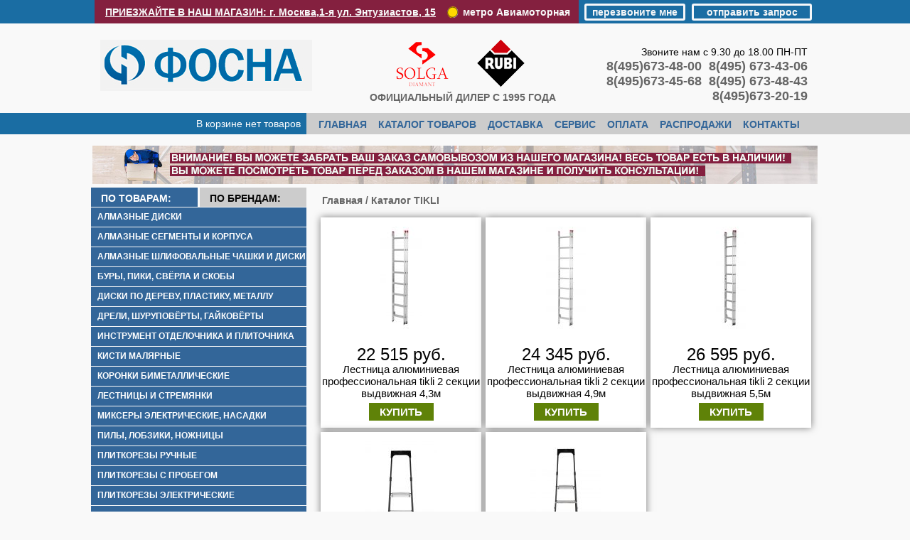

--- FILE ---
content_type: text/html; charset=DEFAULT_CHARSET
request_url: http://fosna.ru/tikli.html
body_size: 11903
content:
<!doctype html>
<html lang="ru-RU">

<head>

    <meta name='yandex-verification' content='7a1ae52a1f2fd902' />
  <meta name="google-site-verification" content="rNfxsLSsYZDSWazbDgJPnDCjpkFIeaV-s6B3nqzxQ-Y" />
  <meta http-equiv="Content-Type" content="text/html; charset=windows-1251">
  <title>Êàòàëîã TIKLI</title>
    <meta name="Description" content="Ïðîôåññèîíàëüíûå ëåñòíèöû è ñòðåìÿíêè ôèíñêîé êîìïàíèè TIKLI ïîêóïàþò ïðîôåññèîíàëû.">
<meta name="KeyWords" content="ôèíñêèå ëåñòíèöû" >

  
      <meta name="robots" content="follow, index" />
    <meta name="format-detection" content="telephone=no">

  <link rel="stylesheet" href="data/diz/style.css" type="text/css" media="screen">
  <link rel="stylesheet" href="data/diz/styleprint.css" type="text/css" media="print">
    <link rel="icon" href="data/diz/favicon.ico" type="image/x-icon">
  <link rel="shortcut icon" href="data/diz/favicon.ico" type="image/x-icon">
  <link rel="stylesheet" href="data/diz/theme/css/jquery.fancybox.css">
  <link rel="stylesheet" href="data/diz/theme/css/style.css">
  
      <script type="text/javascript" src="data/diz/theme/js/jquery-1.11.1.min.js"></script>
  <script type="text/javascript" src="data/diz/theme/js/jquery.fancybox.pack.js"></script>
  <script type="text/javascript" src="data/diz/theme/js/jquery.carouFredSel-6.2.1.js" ></script>
  <script type="text/javascript" src="data/diz/theme/js/jquery.flexslider-min.js"></script>
  <script type="text/javascript" src="data/diz/theme/js/work.js"></script>
    
  
  <script type="text/javascript">
  <!--
  var confirmUnsubscribe_act1 =  'Âû óâåðåíû, ÷òî õîòèòå îòìåíèòü ðåãèñòðàöèþ â ìàãàçèíå?';
  var validate_act1 =  'Ïîæàëóéñòà, ââîäèòå email ïðàâèëüíî';
  var validate_disc_act1 =  'Ïîæàëóéñòà, ââåäèòå Âàø ïñåâäîíèì';
  var validate_disc_act2 =  'Ïîæàëóéñòà, ââåäèòå òåìó ñîîáùåíèÿ';
  var validate_search_act1 =  'Öåíà äîëæíà áûòü ïîëîæèòåëüíûì ÷èñëîì';
  var doCL_act1 =  'Â ïàïêå';
  var doCL_act2 =  'íåò òîâàðîâ';
  var doCL_act3 =  'Ïàïêà ñðàâíåíèÿ óñïåøíî î÷èùåíà!';
  var renbox_act1 =  'Äîáàâëåíèå â ïàïêó ñðàâíåíèÿ...';
  var renboxCL_act1 =  'Èä¸ò î÷èñòêà ñðàâíåíèÿ...';
  var doreset_act1 =  'Èäåò äîáàâëåíèå òîâàðà â êîðçèíó...';
  var printcart_act1 =  'Èäåò äîáàâëåíèå òîâàðà â êîðçèíó...';
  var doCart_act1 =  'Â êîðçèíå';
  var doCart_act2 =  'òîâàð(îâ)';
  var doCart_act3 =  'Íà ñóììó';
  var doCart_act4 =  'Îôîðìèòü çàêàç';
  var doCart_act5 =  'Òîâàð óñïåøíî äîáàâëåí!';
  var doCpr_act1 =  'Â ïàïêå';
  var doCpr_act2 =  'òîâàð(îâ)';
  var doCpr_act3 =  'Ñðàâíèòü';
  var doCpr_act4 =  'Î÷èñòèòü';
  var doCpr_act5 =  'Òîâàð óñïåøíî äîáàâëåí!';

  function doCart(req) {
    if(document.getElementById('cart') && req["shopping_cart_value"] > 0){
        //document.getElementById('cart').innerHTML = '<b>' + doCart_act1 + ':<\/b>&nbsp;&nbsp;' + req["shopping_cart_items"] +
        //'&nbsp;' + doCart_act2 + '<div style="padding-top: 4px;"><b>' + doCart_act3 + ':<\/b>&nbsp;&nbsp;' + req["shopping_cart_value_shown"] +
        //'<\/div><div style="padding-top: 10px;" align="center"><table cellspacing="0" cellpadding="0" class="fsttab"><tr><td><table cellspacing="0" cellpadding="0" class="sectb"><tr><td><a href="cart.html">' + doCart_act4 + '<\/a><\/td><\/tr><\/table><\/td><\/tr><\/table><\/div>';

        document.getElementById('cart').innerHTML = '<b>' + doCart_act1 + ':<\/b>&nbsp;&nbsp;' + req["shopping_cart_items"] +
        '&nbsp;' + doCart_act2;

        document.getElementById('axcrt').innerHTML = doCart_act5;
  }}

  function doCpr(req) {
    if(document.getElementById('cprbox') && req["cpr_value"] > 0){
        document.getElementById('cprbox').innerHTML = doCpr_act1 + '&nbsp;' + req["cpr_value"] +
        '&nbsp;' + doCpr_act2 + '<div style="padding-top: 10px;" align="center"><table cellspacing="0" cellpadding="0"><tr><td><table cellspacing="0" cellpadding="0" class="fsttab"><tr><td><table cellspacing="0" cellpadding="0" class="sectb"><tr><td><a href="compare.html">' + doCpr_act3 + '<\/a><\/td><\/tr><\/table><\/td><\/tr><\/table><\/td><td>&nbsp;&nbsp;<\/td><td><table cellspacing="0" cellpadding="0" class="fsttab"><tr><td><table cellspacing="0" cellpadding="0" class="sectb"><tr><td><a href="#" onclick="doLoadcprCL(\'do=compare&amp;clear=yes\'); return false">' + doCpr_act4 + '<\/a><\/td><\/tr><\/table><\/td><\/tr><\/table><\/td><\/tr><\/table><\/div>';
        document.getElementById('axcrt').innerHTML = doCpr_act5;
  }}

  function doStat(req) {
    if(req){
        document.getElementById('tgenexe').innerHTML     = req['tgenexe'];
        document.getElementById('tgencompile').innerHTML = req['tgencompile'];
        document.getElementById('tgendb').innerHTML      = req['tgendb'];
        document.getElementById('tgenall').innerHTML     = req['tgenall'];
        document.getElementById('tgensql').innerHTML     = req['tgensql'];
  }}
  //-->
  </script>
  <script type="text/javascript" src="data/diz/user.js"></script>

  
  <link rel="alternate" href="index.php?do=rss" title="rss" type="application/rss+xml">

  
  
  <!--[if lte IE 6]>
  <style type="text/css">
    #axcrt {
      top: expression(document.documentElement.scrollTop + Math.ceil((document.documentElement.clientHeight-100)/2)+ "px") !important;
      left: expression(Math.ceil((document.documentElement.clientWidth-300)/2)+ "px") !important;
    }
    body {behavior:url("data/admin/csshover.htc");}
    .semafor{background: none; filter:progid:DXImageTransform.Microsoft.AlphaImageLoader(src='data/diz/best.png', sizingMethod='image');}
  </style>
  <![endif]-->
  <!--[if lt IE 9]>
        <script src="http://html5shim.googlecode.com/svn/trunk/html5.js"></script>
  <![endif]-->
  
</head><body>






<div style="display: none;">
    <div id="inline1" style="width:450px;height:200px;">
        <div class="form_block modal">
            <div class="container" id="container">
                <div id="card" class="form">
                    <figure class="back">
                        <form method="post" action="http://fosna.ru/post.php" class="call_form">
                            <input type="hidden" name="form" value="callback">
                            <input type="text" placeholder="Èìÿ" name="name">
                            <input type="text" placeholder="òåëåôîí" name="phone" required>
                            <!-- <input type="submit" value="ïåðåçâîíèòå ìíå">  -->
                            <p class="submit send-form">ïåðåçâîíèòå ìíå</p>
                        </form>
                    </figure>
                    <figure class="front">
                        <div class="desc"><p>Ñïàñèáî!<br>Âàøå ñîîáùåíèå <br>îòïðàâëåíî!</p></div>
                    </figure>
                </div>
            </div>
        </div>
    </div>
</div>
<div style="display: none;">
    <div id="inline2" style="width:450px;height:365px;">
        <div class="form_block modal big">
            <div class="container" id="container">
                <div id="card" class="form">
                    <figure class="back">
                        <form method="post" action="http://fosna.ru/post.php" class="call_form">
                            <input type="hidden" name="form" value="application">
                            <input type="text" placeholder="Èìÿ" name="name">
                            <input type="text" placeholder="E-mail" name="mail" required>
                            <input type="text" placeholder="òåëåôîí" name="phone" required>
                            <textarea name="mas" placeholder="Âàøå ñîîáùåíèå"></textarea>
                            <!-- <input type="submit" value="îòïðàâèòü çàïðîñ">  -->
                            <p class="submit send-form">îòïðàâèòü çàïðîñ</p>
                        </form>
                    </figure>
                    <figure class="front">
                        <div class="desc"><p>Ñïàñèáî!<br>Âàøå ñîîáùåíèå <br>îòïðàâëåíî!</p></div>
                    </figure>
                </div>
            </div>
        </div>
    </div>
</div><div id="top_block">
    <div class="wrapper">
        <div class="addres_block">
            <p><a href="contakt.html">ÏÐÈÅÇÆÀÉÒÅ Â ÍÀØ ÌÀÃÀÇÈÍ: ã. Ìîñêâà,1-ÿ óë. Ýíòóçèàñòîâ, 15</a></p>
            <span>ìåòðî Àâèàìîòîðíàÿ</span>
        </div>
        <a href="#inline1" class="call">ïåðåçâîíèòå ìíå</a>
        <a href="#inline2" class="order">îòïðàâèòü çàïðîñ</a>
    </div>
</div>
<header>
    <div class="wrapper">
        <a href="http://fosna.ru/" class="logo"></a>
        <p class="diller">îôèöèàëüíûé äèëåð c 1995 ãîäà</p>
        <div class="phone_block">
            <p class="name">Çâîíèòå íàì ñ 9.30 äî 18.00 ÏÍ-ÏÒ</p>
            <p class="phone">8(495)673-48-00&nbsp;&nbsp;8(495) 673-43-06</p>
            <p class="phone">8(495)673-45-68&nbsp;&nbsp;8(495) 673-48-43</p>
            <p class="phone"> 8(495)673-20-19 </p>
        </div>
    </div>
</header>
<nav>
    <div class="left"></div>
    <div class="right"></div>
    <div class="wrapper">
        <div class="cart">
            <p><a 			         href="cart.html"
					  id="cart">  Â êîðçèíå íåò òîâàðîâ</a></p>
        </div>
        <ul>
            <li><a href="http://fosna.ru/">ãëàâíàÿ</a></li>
            <li><a href="catalog.html">êàòàëîã òîâàðîâ</a></li>
            <li><a href="delivery.html">äîñòàâêà</a></li>
            <li><a href="service.html">ñåðâèñ</a></li>
            <li><a href="oplata.html">îïëàòà</a></li>
            <li><a href="sales.html">ðàñïðîäàæè</a></li>
            <li><a href="contakt.html">êîíòàêòû</a></li>
        </ul>
    </div>
</nav><br>
<div align="center"><a href="http://fosna.ru/delivery.html"><img src="http://fosna.ru/1ban.jpg"></a></div>
<section id="main_content">
    <div class="wrapper">
            <div class="left_bar">







<!--<div align="left">
      <table cellspacing="0" cellpadding="0">
    <tr class="dtree">
	        <td class="dtree">  TEST0  <a href="almaznye_diski.html" >Àëìàçíûå äèñêè</a></td>
    </tr>
  </table>
    <div style="background: url('data/diz/pix_horiz_b.gif') repeat-x top left;"><img src="data/diz/pixel.gif" alt="" width="100%" height="1"></div>
          <table cellspacing="0" cellpadding="0">
    <tr class="dtree">
	        <td><img src="data/diz/pixel.gif" alt="" align="left" width="8" height="10"></td>
            <td class="dtree">  1  <a href="almaznie_diski_dly_electrostankov.html" >Àëìàçíûå äèñêè äëÿ ïëèòêîðåçîâ ýëåêòðè÷åñêèõ</a></td>
    </tr>
  </table>
    <div style="background: url('data/diz/pix_horiz_b.gif') repeat-x top left;"><img src="data/diz/pixel.gif" alt="" width="100%" height="1"></div>
          <table cellspacing="0" cellpadding="0">
    <tr class="dtree">
	        <td><img src="data/diz/pixel.gif" alt="" align="left" width="8" height="10"></td>
            <td class="dtree">  1  <a href="almaznie_diski_dly_ygloshlifmachinok.html" >Àëìàçíûå äèñêè äëÿ óãëîøëèôìàøèíîê</a></td>
    </tr>
  </table>
    <div style="background: url('data/diz/pix_horiz_b.gif') repeat-x top left;"><img src="data/diz/pixel.gif" alt="" width="100%" height="1"></div>
          <table cellspacing="0" cellpadding="0">
    <tr class="dtree">
	        <td><img src="data/diz/pixel.gif" alt="" align="left" width="8" height="10"></td>
            <td class="dtree">  1  <a href="almaznie_diski_dly_shvonarezchikov.html" >Àëìàçíûå äèñêè äëÿ øâîíàðåç÷èêîâ</a></td>
    </tr>
  </table>
    <div style="background: url('data/diz/pix_horiz_b.gif') repeat-x top left;"><img src="data/diz/pixel.gif" alt="" width="100%" height="1"></div>
          <table cellspacing="0" cellpadding="0">
    <tr class="dtree">
	        <td><img src="data/diz/pixel.gif" alt="" align="left" width="8" height="10"></td>
            <td class="dtree">  1  <a href="almaznie_diski_dly_shtroborezov.html" >Àëìàçíûå äèñêè äëÿ øòðîáîðåçîâ</a></td>
    </tr>
  </table>
    <div style="background: url('data/diz/pix_horiz_b.gif') repeat-x top left;"><img src="data/diz/pixel.gif" alt="" width="100%" height="1"></div>
          <table cellspacing="0" cellpadding="0">
    <tr class="dtree">
	        <td><img src="data/diz/pixel.gif" alt="" align="left" width="8" height="10"></td>
            <td class="dtree">  1  <a href="almaznie_diski_mokri_rez.html" >Àëìàçíûå äèñêè ìîêðûé ðåç</a></td>
    </tr>
  </table>
    <div style="background: url('data/diz/pix_horiz_b.gif') repeat-x top left;"><img src="data/diz/pixel.gif" alt="" width="100%" height="1"></div>
          <table cellspacing="0" cellpadding="0">
    <tr class="dtree">
	        <td><img src="data/diz/pixel.gif" alt="" align="left" width="8" height="10"></td>
            <td class="dtree">  1  <a href="almaznie_diski_suhoi_rez.html" >Àëìàçíûå äèñêè ñóõîé ðåç</a></td>
    </tr>
  </table>
    <div style="background: url('data/diz/pix_horiz_b.gif') repeat-x top left;"><img src="data/diz/pixel.gif" alt="" width="100%" height="1"></div>
          <table cellspacing="0" cellpadding="0">
    <tr class="dtree">
	        <td class="dtree">  0  <a href="almaz.html" >Àëìàçíûå ñåãìåíòû è êîðïóñà</a></td>
    </tr>
  </table>
    <div style="background: url('data/diz/pix_horiz_b.gif') repeat-x top left;"><img src="data/diz/pixel.gif" alt="" width="100%" height="1"></div>
          <table cellspacing="0" cellpadding="0">
    <tr class="dtree">
	        <td class="dtree">  0  <a href="chachki.html" >Àëìàçíûå øëèôîâàëüíûå ÷àøêè è äèñêè</a></td>
    </tr>
  </table>
    <div style="background: url('data/diz/pix_horiz_b.gif') repeat-x top left;"><img src="data/diz/pixel.gif" alt="" width="100%" height="1"></div>
          <table cellspacing="0" cellpadding="0">
    <tr class="dtree">
	        <td class="dtree">  TEST0  <a href="buri.html" >Áóðû, ïèêè, ñâ¸ðëà è ñêîáû</a></td>
    </tr>
  </table>
    <div style="background: url('data/diz/pix_horiz_b.gif') repeat-x top left;"><img src="data/diz/pixel.gif" alt="" width="100%" height="1"></div>
          <table cellspacing="0" cellpadding="0">
    <tr class="dtree">
	        <td><img src="data/diz/pixel.gif" alt="" align="left" width="8" height="10"></td>
            <td class="dtree">  1  <a href="buri_sds_max.html" >Áóðû sds-max</a></td>
    </tr>
  </table>
    <div style="background: url('data/diz/pix_horiz_b.gif') repeat-x top left;"><img src="data/diz/pixel.gif" alt="" width="100%" height="1"></div>
          <table cellspacing="0" cellpadding="0">
    <tr class="dtree">
	        <td><img src="data/diz/pixel.gif" alt="" align="left" width="8" height="10"></td>
            <td class="dtree">  1  <a href="buri_sds_plus.html" >Áóðû sds-plus</a></td>
    </tr>
  </table>
    <div style="background: url('data/diz/pix_horiz_b.gif') repeat-x top left;"><img src="data/diz/pixel.gif" alt="" width="100%" height="1"></div>
          <table cellspacing="0" cellpadding="0">
    <tr class="dtree">
	        <td><img src="data/diz/pixel.gif" alt="" align="left" width="8" height="10"></td>
            <td class="dtree">  1  <a href="piki_sds_max.html" >Ïèêè sds-max</a></td>
    </tr>
  </table>
    <div style="background: url('data/diz/pix_horiz_b.gif') repeat-x top left;"><img src="data/diz/pixel.gif" alt="" width="100%" height="1"></div>
          <table cellspacing="0" cellpadding="0">
    <tr class="dtree">
	        <td><img src="data/diz/pixel.gif" alt="" align="left" width="8" height="10"></td>
            <td class="dtree">  1  <a href="piki_sds_plus.html" >Ïèêè sds-plus</a></td>
    </tr>
  </table>
    <div style="background: url('data/diz/pix_horiz_b.gif') repeat-x top left;"><img src="data/diz/pixel.gif" alt="" width="100%" height="1"></div>
          <table cellspacing="0" cellpadding="0">
    <tr class="dtree">
	        <td><img src="data/diz/pixel.gif" alt="" align="left" width="8" height="10"></td>
            <td class="dtree">  1  <a href="sverla.html" >Ñâ¸ðëà</a></td>
    </tr>
  </table>
    <div style="background: url('data/diz/pix_horiz_b.gif') repeat-x top left;"><img src="data/diz/pixel.gif" alt="" width="100%" height="1"></div>
          <table cellspacing="0" cellpadding="0">
    <tr class="dtree">
	        <td><img src="data/diz/pixel.gif" alt="" align="left" width="8" height="10"></td>
            <td class="dtree">  1  <a href="skobi.html" >Ñêîáû</a></td>
    </tr>
  </table>
    <div style="background: url('data/diz/pix_horiz_b.gif') repeat-x top left;"><img src="data/diz/pixel.gif" alt="" width="100%" height="1"></div>
          <table cellspacing="0" cellpadding="0">
    <tr class="dtree">
	        <td class="dtree">  0  <a href="diski_derevo.html" >Äèñêè ïî äåðåâó, ïëàñòèêó, ìåòàëëó</a></td>
    </tr>
  </table>
    <div style="background: url('data/diz/pix_horiz_b.gif') repeat-x top left;"><img src="data/diz/pixel.gif" alt="" width="100%" height="1"></div>
          <table cellspacing="0" cellpadding="0">
    <tr class="dtree">
	        <td class="dtree">  0  <a href="dreli_i_shurupoverti.html" >Äðåëè, øóðóïîâ¸ðòû, ãàéêîâ¸ðòû</a></td>
    </tr>
  </table>
    <div style="background: url('data/diz/pix_horiz_b.gif') repeat-x top left;"><img src="data/diz/pixel.gif" alt="" width="100%" height="1"></div>
          <table cellspacing="0" cellpadding="0">
    <tr class="dtree">
	        <td class="dtree">  TEST0  <a href="instrument_otdelochnika.html" >Èíñòðóìåíò îòäåëî÷íèêà è ïëèòî÷íèêà</a></td>
    </tr>
  </table>
    <div style="background: url('data/diz/pix_horiz_b.gif') repeat-x top left;"><img src="data/diz/pixel.gif" alt="" width="100%" height="1"></div>
          <table cellspacing="0" cellpadding="0">
    <tr class="dtree">
	        <td><img src="data/diz/pixel.gif" alt="" align="left" width="8" height="10"></td>
            <td class="dtree">  1  <a href="jomkosti_dlja_rastvora.html" >Â¸äðà, êþâåòû, êîðçèíû è ïðèñîñêè</a></td>
    </tr>
  </table>
    <div style="background: url('data/diz/pix_horiz_b.gif') repeat-x top left;"><img src="data/diz/pixel.gif" alt="" width="100%" height="1"></div>
          <table cellspacing="0" cellpadding="0">
    <tr class="dtree">
	        <td><img src="data/diz/pixel.gif" alt="" align="left" width="8" height="10"></td>
            <td class="dtree">  1  <a href="gladilki.html" >Ãëàäèëêè, êåëüìû, ãóáêè</a></td>
    </tr>
  </table>
    <div style="background: url('data/diz/pix_horiz_b.gif') repeat-x top left;"><img src="data/diz/pixel.gif" alt="" width="100%" height="1"></div>
          <table cellspacing="0" cellpadding="0">
    <tr class="dtree">
	        <td><img src="data/diz/pixel.gif" alt="" align="left" width="8" height="10"></td>
            <td class="dtree">  1  <a href="grebjonki.html" >Ãðåá¸íêè, ò¸ðêè, ñêðåáêè</a></td>
    </tr>
  </table>
    <div style="background: url('data/diz/pix_horiz_b.gif') repeat-x top left;"><img src="data/diz/pixel.gif" alt="" width="100%" height="1"></div>
          <table cellspacing="0" cellpadding="0">
    <tr class="dtree">
	        <td><img src="data/diz/pixel.gif" alt="" align="left" width="8" height="10"></td>
            <td class="dtree">  1  <a href="kleshi.html" >Êëåùè è ùèïöû ïëèòî÷íèêà</a></td>
    </tr>
  </table>
    <div style="background: url('data/diz/pix_horiz_b.gif') repeat-x top left;"><img src="data/diz/pixel.gif" alt="" width="100%" height="1"></div>
          <table cellspacing="0" cellpadding="0">
    <tr class="dtree">
	        <td><img src="data/diz/pixel.gif" alt="" align="left" width="8" height="10"></td>
            <td class="dtree">  1  <a href="markeri.html" >Ìàðêåðû, øàáëîíû, áðóñêè</a></td>
    </tr>
  </table>
    <div style="background: url('data/diz/pix_horiz_b.gif') repeat-x top left;"><img src="data/diz/pixel.gif" alt="" width="100%" height="1"></div>
          <table cellspacing="0" cellpadding="0">
    <tr class="dtree">
	        <td><img src="data/diz/pixel.gif" alt="" align="left" width="8" height="10"></td>
            <td class="dtree">  1  <a href="masterki.html" >Ìàñòåðêè, øïàòåëè</a></td>
    </tr>
  </table>
    <div style="background: url('data/diz/pix_horiz_b.gif') repeat-x top left;"><img src="data/diz/pixel.gif" alt="" width="100%" height="1"></div>
          <table cellspacing="0" cellpadding="0">
    <tr class="dtree">
	        <td><img src="data/diz/pixel.gif" alt="" align="left" width="8" height="10"></td>
            <td class="dtree">  1  <a href="molotki.html" >Ìîëîòêè, êèÿíêè, êóâàëäû</a></td>
    </tr>
  </table>
    <div style="background: url('data/diz/pix_horiz_b.gif') repeat-x top left;"><img src="data/diz/pixel.gif" alt="" width="100%" height="1"></div>
          <table cellspacing="0" cellpadding="0">
    <tr class="dtree">
	        <td><img src="data/diz/pixel.gif" alt="" align="left" width="8" height="10"></td>
            <td class="dtree">  1  <a href="nakolenniki.html" >Íàêîëåííèêè, ïðî÷àÿ ýêèïèðîâêà</a></td>
    </tr>
  </table>
    <div style="background: url('data/diz/pix_horiz_b.gif') repeat-x top left;"><img src="data/diz/pixel.gif" alt="" width="100%" height="1"></div>
          <table cellspacing="0" cellpadding="0">
    <tr class="dtree">
	        <td><img src="data/diz/pixel.gif" alt="" align="left" width="8" height="10"></td>
            <td class="dtree">  1  <a href="pistolet.html" >Ïèñòîëåòû äëÿ çàòèðêè, ìèíèâèáðàòîðû</a></td>
    </tr>
  </table>
    <div style="background: url('data/diz/pix_horiz_b.gif') repeat-x top left;"><img src="data/diz/pixel.gif" alt="" width="100%" height="1"></div>
          <table cellspacing="0" cellpadding="0">
    <tr class="dtree">
	        <td><img src="data/diz/pixel.gif" alt="" align="left" width="8" height="10"></td>
            <td class="dtree">  1  <a href="raskladki_kliny.html" >Ðàñêëàäêè, êëèíüÿ</a></td>
    </tr>
  </table>
    <div style="background: url('data/diz/pix_horiz_b.gif') repeat-x top left;"><img src="data/diz/pixel.gif" alt="" width="100%" height="1"></div>
          <table cellspacing="0" cellpadding="0">
    <tr class="dtree">
	        <td class="dtree">  0  <a href="kisti.html" >Êèñòè ìàëÿðíûå</a></td>
    </tr>
  </table>
    <div style="background: url('data/diz/pix_horiz_b.gif') repeat-x top left;"><img src="data/diz/pixel.gif" alt="" width="100%" height="1"></div>
          <table cellspacing="0" cellpadding="0">
    <tr class="dtree">
	        <td class="dtree">  0  <a href="koronki_bimetallicheskie.html" >Êîðîíêè áèìåòàëëè÷åñêèå</a></td>
    </tr>
  </table>
    <div style="background: url('data/diz/pix_horiz_b.gif') repeat-x top left;"><img src="data/diz/pixel.gif" alt="" width="100%" height="1"></div>
          <table cellspacing="0" cellpadding="0">
    <tr class="dtree">
	        <td class="dtree">  0  <a href="lestnici.html" >Ëåñòíèöû è ñòðåìÿíêè</a></td>
    </tr>
  </table>
    <div style="background: url('data/diz/pix_horiz_b.gif') repeat-x top left;"><img src="data/diz/pixel.gif" alt="" width="100%" height="1"></div>
          <table cellspacing="0" cellpadding="0">
    <tr class="dtree">
	        <td class="dtree">  0  <a href="mikseri.html" >Ìèêñåðû ýëåêòðè÷åñêèå, íàñàäêè</a></td>
    </tr>
  </table>
    <div style="background: url('data/diz/pix_horiz_b.gif') repeat-x top left;"><img src="data/diz/pixel.gif" alt="" width="100%" height="1"></div>
          <table cellspacing="0" cellpadding="0">
    <tr class="dtree">
	        <td class="dtree">  0  <a href="pili.html" >Ïèëû, ëîáçèêè, íîæíèöû</a></td>
    </tr>
  </table>
    <div style="background: url('data/diz/pix_horiz_b.gif') repeat-x top left;"><img src="data/diz/pixel.gif" alt="" width="100%" height="1"></div>
          <table cellspacing="0" cellpadding="0">
    <tr class="dtree">
	        <td class="dtree">  0  <a href="ruchnye_stanki_dlja_rezki_plitki.html" >Ïëèòêîðåçû ðó÷íûå</a></td>
    </tr>
  </table>
    <div style="background: url('data/diz/pix_horiz_b.gif') repeat-x top left;"><img src="data/diz/pixel.gif" alt="" width="100%" height="1"></div>
          <table cellspacing="0" cellpadding="0">
    <tr class="dtree">
	        <td class="dtree">  0  <a href="plitkorezi_probeg.html" >Ïëèòêîðåçû ñ ïðîáåãîì</a></td>
    </tr>
  </table>
    <div style="background: url('data/diz/pix_horiz_b.gif') repeat-x top left;"><img src="data/diz/pixel.gif" alt="" width="100%" height="1"></div>
          <table cellspacing="0" cellpadding="0">
    <tr class="dtree">
	        <td class="dtree">  0  <a href="elektricheskie_stanki_dlja_rezki_plitki.html" >Ïëèòêîðåçû ýëåêòðè÷åñêèå</a></td>
    </tr>
  </table>
    <div style="background: url('data/diz/pix_horiz_b.gif') repeat-x top left;"><img src="data/diz/pixel.gif" alt="" width="100%" height="1"></div>
          <table cellspacing="0" cellpadding="0">
    <tr class="dtree">
	        <td class="dtree">  0  <a href="podrezka.html" >Ïîäðåçêà è øëèôîâêà ïëèòêè</a></td>
    </tr>
  </table>
    <div style="background: url('data/diz/pix_horiz_b.gif') repeat-x top left;"><img src="data/diz/pixel.gif" alt="" width="100%" height="1"></div>
          <table cellspacing="0" cellpadding="0">
    <tr class="dtree">
	        <td class="dtree">  0  <a href="radiostancii.html" >Ðàäèîñòàíöèè ïîðòàòèâíûå</a></td>
    </tr>
  </table>
    <div style="background: url('data/diz/pix_horiz_b.gif') repeat-x top left;"><img src="data/diz/pixel.gif" alt="" width="100%" height="1"></div>
          <table cellspacing="0" cellpadding="0">
    <tr class="dtree">
	        <td class="dtree">  0  <a href="ruchnoi_instrument.html" >Ðó÷íîé èíñòðóìåíò</a></td>
    </tr>
  </table>
    <div style="background: url('data/diz/pix_horiz_b.gif') repeat-x top left;"><img src="data/diz/pixel.gif" alt="" width="100%" height="1"></div>
          <table cellspacing="0" cellpadding="0">
    <tr class="dtree">
	        <td class="dtree">  0  <a href="sad.html" >Ñàäîâûé èíñòðóìåíò</a></td>
    </tr>
  </table>
    <div style="background: url('data/diz/pix_horiz_b.gif') repeat-x top left;"><img src="data/diz/pixel.gif" alt="" width="100%" height="1"></div>
          <table cellspacing="0" cellpadding="0">
    <tr class="dtree">
	        <td class="dtree">  0  <a href="teplovie_puchki.html" >Ñâàðî÷íûå àïïàðàòû è òåïëîâûå ïóøêè</a></td>
    </tr>
  </table>
    <div style="background: url('data/diz/pix_horiz_b.gif') repeat-x top left;"><img src="data/diz/pixel.gif" alt="" width="100%" height="1"></div>
          <table cellspacing="0" cellpadding="0">
    <tr class="dtree">
	        <td class="dtree">  0  <a href="sverlenie_betona.html" >Ñâåðëåíèå æ/á è ñòðîèòåëüíûõ áëîêîâ</a></td>
    </tr>
  </table>
    <div style="background: url('data/diz/pix_horiz_b.gif') repeat-x top left;"><img src="data/diz/pixel.gif" alt="" width="100%" height="1"></div>
          <table cellspacing="0" cellpadding="0">
    <tr class="dtree">
	        <td class="dtree">  0  <a href="sverlo_metal.html" >Ñâåðëåíèå ìåòàëëà</a></td>
    </tr>
  </table>
    <div style="background: url('data/diz/pix_horiz_b.gif') repeat-x top left;"><img src="data/diz/pixel.gif" alt="" width="100%" height="1"></div>
          <table cellspacing="0" cellpadding="0">
    <tr class="dtree">
	        <td class="dtree">  TEST0  <a href="sverlenie_plitki_i_kamnja.html" >Ñâåðëåíèå ïëèòêè è êàìíÿ</a></td>
    </tr>
  </table>
    <div style="background: url('data/diz/pix_horiz_b.gif') repeat-x top left;"><img src="data/diz/pixel.gif" alt="" width="100%" height="1"></div>
          <table cellspacing="0" cellpadding="0">
    <tr class="dtree">
	        <td><img src="data/diz/pixel.gif" alt="" align="left" width="8" height="10"></td>
            <td class="dtree">  TEST1  <a href="koronki_sverla.html" >Êîðîíêè è ñâ¸ðëà</a></td>
    </tr>
  </table>
    <div style="background: url('data/diz/pix_horiz_b.gif') repeat-x top left;"><img src="data/diz/pixel.gif" alt="" width="100%" height="1"></div>
          <table cellspacing="0" cellpadding="0">
    <tr class="dtree">
	        <td><img src="data/diz/pixel.gif" alt="" align="left" width="8" height="10"></td>
            <td><img src="data/diz/pixel.gif" alt="" align="left" width="8" height="10"></td>
            <td class="dtree">  2  <a href="keramika_mramor.html" >Êåðàìèêà, ìðàìîð</a></td>
    </tr>
  </table>
    <div style="background: url('data/diz/pix_horiz_b.gif') repeat-x top left;"><img src="data/diz/pixel.gif" alt="" width="100%" height="1"></div>
          <table cellspacing="0" cellpadding="0">
    <tr class="dtree">
	        <td><img src="data/diz/pixel.gif" alt="" align="left" width="8" height="10"></td>
            <td><img src="data/diz/pixel.gif" alt="" align="left" width="8" height="10"></td>
            <td class="dtree">  2  <a href="granit.html" >Êåðàìîãðàíèò, ãðàíèò</a></td>
    </tr>
  </table>
    <div style="background: url('data/diz/pix_horiz_b.gif') repeat-x top left;"><img src="data/diz/pixel.gif" alt="" width="100%" height="1"></div>
          <table cellspacing="0" cellpadding="0">
    <tr class="dtree">
	        <td><img src="data/diz/pixel.gif" alt="" align="left" width="8" height="10"></td>
            <td><img src="data/diz/pixel.gif" alt="" align="left" width="8" height="10"></td>
            <td class="dtree">  2  <a href="mokroe.html" >Ìîêðîå ñâåðëåíèå</a></td>
    </tr>
  </table>
    <div style="background: url('data/diz/pix_horiz_b.gif') repeat-x top left;"><img src="data/diz/pixel.gif" alt="" width="100%" height="1"></div>
          <table cellspacing="0" cellpadding="0">
    <tr class="dtree">
	        <td><img src="data/diz/pixel.gif" alt="" align="left" width="8" height="10"></td>
            <td><img src="data/diz/pixel.gif" alt="" align="left" width="8" height="10"></td>
            <td class="dtree">  2  <a href="suhoe.html" >Ñóõîå ñâåðëåíèå</a></td>
    </tr>
  </table>
    <div style="background: url('data/diz/pix_horiz_b.gif') repeat-x top left;"><img src="data/diz/pixel.gif" alt="" width="100%" height="1"></div>
          <table cellspacing="0" cellpadding="0">
    <tr class="dtree">
	        <td><img src="data/diz/pixel.gif" alt="" align="left" width="8" height="10"></td>
            <td class="dtree">  1  <a href="prisposobleniy.html" >Ïðèñïîñîáëåíèÿ äëÿ ñâåðëåíèÿ</a></td>
    </tr>
  </table>
    <div style="background: url('data/diz/pix_horiz_b.gif') repeat-x top left;"><img src="data/diz/pixel.gif" alt="" width="100%" height="1"></div>
          <table cellspacing="0" cellpadding="0">
    <tr class="dtree">
	        <td class="dtree">  TEST0  <a href="sistema_ukladki_plitki.html" >Ñèñòåìà óêëàäêè ïëèòêè</a></td>
    </tr>
  </table>
    <div style="background: url('data/diz/pix_horiz_b.gif') repeat-x top left;"><img src="data/diz/pixel.gif" alt="" width="100%" height="1"></div>
          <table cellspacing="0" cellpadding="0">
    <tr class="dtree">
	        <td><img src="data/diz/pixel.gif" alt="" align="left" width="8" height="10"></td>
            <td class="dtree">  1  <a href="sistemaukladki_bellota.html" >Ñèñòåìà óêëàäêè ïëèòêè BELLOTA</a></td>
    </tr>
  </table>
    <div style="background: url('data/diz/pix_horiz_b.gif') repeat-x top left;"><img src="data/diz/pixel.gif" alt="" width="100%" height="1"></div>
          <table cellspacing="0" cellpadding="0">
    <tr class="dtree">
	        <td><img src="data/diz/pixel.gif" alt="" align="left" width="8" height="10"></td>
            <td class="dtree">  1  <a href="sistema_ukladki_plitki_dls.html" >Ñèñòåìà óêëàäêè ïëèòêè DLS</a></td>
    </tr>
  </table>
    <div style="background: url('data/diz/pix_horiz_b.gif') repeat-x top left;"><img src="data/diz/pixel.gif" alt="" width="100%" height="1"></div>
          <table cellspacing="0" cellpadding="0">
    <tr class="dtree">
	        <td class="dtree">  0  <a href="otdelka.html" >Ñïåöèàëüíûé èíñòðóìåíò îòäåëî÷íèêà</a></td>
    </tr>
  </table>
    <div style="background: url('data/diz/pix_horiz_b.gif') repeat-x top left;"><img src="data/diz/pixel.gif" alt="" width="100%" height="1"></div>
          <table cellspacing="0" cellpadding="0">
    <tr class="dtree">
	        <td class="dtree">  0  <a href="urovni_ruletki.html" >Óðîâíè è ðóëåòêè</a></td>
    </tr>
  </table>
    <div style="background: url('data/diz/pix_horiz_b.gif') repeat-x top left;"><img src="data/diz/pixel.gif" alt="" width="100%" height="1"></div>
          <table cellspacing="0" cellpadding="0">
    <tr class="dtree">
	        <td class="dtree">  0  <a href="sverlilnie_mashini.html" >Óñòàíîâêè àëìàçíîãî áóðåíèÿ</a></td>
    </tr>
  </table>
    <div style="background: url('data/diz/pix_horiz_b.gif') repeat-x top left;"><img src="data/diz/pixel.gif" alt="" width="100%" height="1"></div>
          <table cellspacing="0" cellpadding="0">
    <tr class="dtree">
	        <td class="dtree">  0  <a href="uhm.html" >ÓØÌ (áîëãàðêè) è ïûëåñîñû</a></td>
    </tr>
  </table>
    <div style="background: url('data/diz/pix_horiz_b.gif') repeat-x top left;"><img src="data/diz/pixel.gif" alt="" width="100%" height="1"></div>
          <table cellspacing="0" cellpadding="0">
    <tr class="dtree">
	        <td class="dtree">  0  <a href="feni_termopistoleti.html" >Ôåíû è òåðìîïèñòîëåòû</a></td>
    </tr>
  </table>
    <div style="background: url('data/diz/pix_horiz_b.gif') repeat-x top left;"><img src="data/diz/pixel.gif" alt="" width="100%" height="1"></div>
          <table cellspacing="0" cellpadding="0">
    <tr class="dtree">
	        <td class="dtree">  0  <a href="himiy_prof.html" >Õèìèÿ äëÿ êàìíÿ è ïëèòêè</a></td>
    </tr>
  </table>
    <div style="background: url('data/diz/pix_horiz_b.gif') repeat-x top left;"><img src="data/diz/pixel.gif" alt="" width="100%" height="1"></div>
          <table cellspacing="0" cellpadding="0">
    <tr class="dtree">
	        <td class="dtree">  0  <a href="otreznie_machini.html" >Øëèôîâàëüíûå ìàøèíû</a></td>
    </tr>
  </table>
      </div>
-->



            <div class="menu">
                <div class="tab">
                    <ul>
                        <li class="active" id="tov">ïî òîâàðàì:</li>                        <li id="brand">ïî áðåíäàì:</li>                    </ul>
                    <div class="clr"></div>
                </div>
                <div class="tab_content">
                                                                                                        <div class="tov" id='celebs'>
                        <ul id="accordion">
                                                                                                                                                                                                                                                                                                                                                                          
                             

                                                        <li class="main">
                                <p>                                    <a href="almaznye_diski.html">Àëìàçíûå äèñêè</a>
                                                                                                                                            </p>
                            
                                                                
                                    
                                     
                                     
                                     
                            
                                                                                                                                                                                                                                                                                                                                                                                                                                
                             

                            
                                                                 <ul class="sub_ul" style="display:none">
                                                                                                <li class="sub">
                                                                          <p style="background-image:none;"><a href="almaznie_diski_dly_electrostankov.html">Àëìàçíûå äèñêè äëÿ ïëèòêîðåçîâ ýëåêòðè÷åñêèõ</a></p>
                                    
                                     
                                     
                                     
                            
                                                                                                                                                                                                                                                                                                                                                                                                                                
                             

                            
                                                                <li class="sub">
                                                                          <p style="background-image:none;"><a href="almaznie_diski_dly_ygloshlifmachinok.html">Àëìàçíûå äèñêè äëÿ óãëîøëèôìàøèíîê</a></p>
                                    
                                     
                                     
                                     
                            
                                                                                                                                                                                                                                                                                                                                                                                                                                
                             

                            
                                                                <li class="sub">
                                                                          <p style="background-image:none;"><a href="almaznie_diski_dly_shvonarezchikov.html">Àëìàçíûå äèñêè äëÿ øâîíàðåç÷èêîâ</a></p>
                                    
                                     
                                     
                                     
                            
                                                                                                                                                                                                                                                                                                                                                                                                                                
                             

                            
                                                                <li class="sub">
                                                                          <p style="background-image:none;"><a href="almaznie_diski_dly_shtroborezov.html">Àëìàçíûå äèñêè äëÿ øòðîáîðåçîâ</a></p>
                                    
                                     
                                     
                                     
                            
                                                                                                                                                                                                                                                                                                                                                                                                                                
                             

                            
                                                                <li class="sub">
                                                                          <p style="background-image:none;"><a href="almaznie_diski_mokri_rez.html">Àëìàçíûå äèñêè ìîêðûé ðåç</a></p>
                                    
                                     
                                     
                                     
                            
                                                                                                                                                                                                                                                                                                                                                                                                                                
                             

                            
                                                                <li class="sub">
                                                                          <p style="background-image:none;"><a href="almaznie_diski_suhoi_rez.html">Àëìàçíûå äèñêè ñóõîé ðåç</a></p>
                                    
                                     
                                     
                                     
                                                                </li>
                                </ul>
                                                            
                                                      </li>
                                                                                                                                                                                                                                                                                                                                                                                                                                
                             

                                                        <li class="main">
                                <p>                                    <a href="almaz.html">Àëìàçíûå ñåãìåíòû è êîðïóñà</a>
                                                                                                                                            </p>
                            
                                                                
                                    
                                     
                                     
                                     
                            
                                                      </li>
                                                                                                                                                                                                                                                                                                                                                                                                                                
                             

                                                        <li class="main">
                                <p>                                    <a href="chachki.html">Àëìàçíûå øëèôîâàëüíûå ÷àøêè è äèñêè</a>
                                                                                                                                            </p>
                            
                                                                
                                    
                                     
                                     
                                     
                            
                                                      </li>
                                                                                                                                                                                                                                                                                                                                                                                                                                
                             

                                                        <li class="main">
                                <p>                                    <a href="buri.html">Áóðû, ïèêè, ñâ¸ðëà è ñêîáû</a>
                                                                                                                                            </p>
                            
                                                                
                                    
                                     
                                     
                                     
                            
                                                                                                                                                                                                                                                                                                                                                                                                                                
                             

                            
                                                                 <ul class="sub_ul" style="display:none">
                                                                                                <li class="sub">
                                                                          <p style="background-image:none;"><a href="buri_sds_max.html">Áóðû sds-max</a></p>
                                    
                                     
                                     
                                     
                            
                                                                                                                                                                                                                                                                                                                                                                                                                                
                             

                            
                                                                <li class="sub">
                                                                          <p style="background-image:none;"><a href="buri_sds_plus.html">Áóðû sds-plus</a></p>
                                    
                                     
                                     
                                     
                            
                                                                                                                                                                                                                                                                                                                                                                                                                                
                             

                            
                                                                <li class="sub">
                                                                          <p style="background-image:none;"><a href="piki_sds_max.html">Ïèêè sds-max</a></p>
                                    
                                     
                                     
                                     
                            
                                                                                                                                                                                                                                                                                                                                                                                                                                
                             

                            
                                                                <li class="sub">
                                                                          <p style="background-image:none;"><a href="piki_sds_plus.html">Ïèêè sds-plus</a></p>
                                    
                                     
                                     
                                     
                            
                                                                                                                                                                                                                                                                                                                                                                                                                                
                             

                            
                                                                <li class="sub">
                                                                          <p style="background-image:none;"><a href="sverla.html">Ñâ¸ðëà</a></p>
                                    
                                     
                                     
                                     
                            
                                                                                                                                                                                                                                                                                                                                                                                                                                
                             

                            
                                                                <li class="sub">
                                                                          <p style="background-image:none;"><a href="skobi.html">Ñêîáû</a></p>
                                    
                                     
                                     
                                     
                                                                </li>
                                </ul>
                                                            
                                                      </li>
                                                                                                                                                                                                                                                                                                                                                                                                                                
                             

                                                        <li class="main">
                                <p>                                    <a href="diski_derevo.html">Äèñêè ïî äåðåâó, ïëàñòèêó, ìåòàëëó</a>
                                                                                                                                            </p>
                            
                                                                
                                    
                                     
                                     
                                     
                            
                                                      </li>
                                                                                                                                                                                                                                                                                                                                                                                                                                
                             

                                                        <li class="main">
                                <p>                                    <a href="dreli_i_shurupoverti.html">Äðåëè, øóðóïîâ¸ðòû, ãàéêîâ¸ðòû</a>
                                                                                                                                            </p>
                            
                                                                
                                    
                                     
                                     
                                     
                            
                                                      </li>
                                                                                                                                                                                                                                                                                                                                                                                                                                
                             

                                                        <li class="main">
                                <p>                                    <a href="instrument_otdelochnika.html">Èíñòðóìåíò îòäåëî÷íèêà è ïëèòî÷íèêà</a>
                                                                                                                                            </p>
                            
                                                                
                                    
                                     
                                     
                                     
                            
                                                                                                                                                                                                                                                                                                                                                                                                                                
                             

                            
                                                                 <ul class="sub_ul" style="display:none">
                                                                                                <li class="sub">
                                                                          <p style="background-image:none;"><a href="jomkosti_dlja_rastvora.html">Â¸äðà, êþâåòû, êîðçèíû è ïðèñîñêè</a></p>
                                    
                                     
                                     
                                     
                            
                                                                                                                                                                                                                                                                                                                                                                                                                                
                             

                            
                                                                <li class="sub">
                                                                          <p style="background-image:none;"><a href="gladilki.html">Ãëàäèëêè, êåëüìû, ãóáêè</a></p>
                                    
                                     
                                     
                                     
                            
                                                                                                                                                                                                                                                                                                                                                                                                                                
                             

                            
                                                                <li class="sub">
                                                                          <p style="background-image:none;"><a href="grebjonki.html">Ãðåá¸íêè, ò¸ðêè, ñêðåáêè</a></p>
                                    
                                     
                                     
                                     
                            
                                                                                                                                                                                                                                                                                                                                                                                                                                
                             

                            
                                                                <li class="sub">
                                                                          <p style="background-image:none;"><a href="kleshi.html">Êëåùè è ùèïöû ïëèòî÷íèêà</a></p>
                                    
                                     
                                     
                                     
                            
                                                                                                                                                                                                                                                                                                                                                                                                                                
                             

                            
                                                                <li class="sub">
                                                                          <p style="background-image:none;"><a href="markeri.html">Ìàðêåðû, øàáëîíû, áðóñêè</a></p>
                                    
                                     
                                     
                                     
                            
                                                                                                                                                                                                                                                                                                                                                                                                                                
                             

                            
                                                                <li class="sub">
                                                                          <p style="background-image:none;"><a href="masterki.html">Ìàñòåðêè, øïàòåëè</a></p>
                                    
                                     
                                     
                                     
                            
                                                                                                                                                                                                                                                                                                                                                                                                                                
                             

                            
                                                                <li class="sub">
                                                                          <p style="background-image:none;"><a href="molotki.html">Ìîëîòêè, êèÿíêè, êóâàëäû</a></p>
                                    
                                     
                                     
                                     
                            
                                                                                                                                                                                                                                                                                                                                                                                                                                
                             

                            
                                                                <li class="sub">
                                                                          <p style="background-image:none;"><a href="nakolenniki.html">Íàêîëåííèêè, ïðî÷àÿ ýêèïèðîâêà</a></p>
                                    
                                     
                                     
                                     
                            
                                                                                                                                                                                                                                                                                                                                                                                                                                
                             

                            
                                                                <li class="sub">
                                                                          <p style="background-image:none;"><a href="pistolet.html">Ïèñòîëåòû äëÿ çàòèðêè, ìèíèâèáðàòîðû</a></p>
                                    
                                     
                                     
                                     
                            
                                                                                                                                                                                                                                                                                                                                                                                                                                
                             

                            
                                                                <li class="sub">
                                                                          <p style="background-image:none;"><a href="raskladki_kliny.html">Ðàñêëàäêè, êëèíüÿ</a></p>
                                    
                                     
                                     
                                     
                                                                </li>
                                </ul>
                                                            
                                                      </li>
                                                                                                                                                                                                                                                                                                                                                                                                                                
                             

                                                        <li class="main">
                                <p>                                    <a href="kisti.html">Êèñòè ìàëÿðíûå</a>
                                                                                                                                            </p>
                            
                                                                
                                    
                                     
                                     
                                     
                            
                                                      </li>
                                                                                                                                                                                                                                                                                                                                                                                                                                
                             

                                                        <li class="main">
                                <p>                                    <a href="koronki_bimetallicheskie.html">Êîðîíêè áèìåòàëëè÷åñêèå</a>
                                                                                                                                            </p>
                            
                                                                
                                    
                                     
                                     
                                     
                            
                                                      </li>
                                                                                                                                                                                                                                                                                                                                                                                                                                
                             

                                                        <li class="main">
                                <p>                                    <a href="lestnici.html">Ëåñòíèöû è ñòðåìÿíêè</a>
                                                                                                                                            </p>
                            
                                                                
                                    
                                     
                                     
                                     
                            
                                                      </li>
                                                                                                                                                                                                                                                                                                                                                                                                                                
                             

                                                        <li class="main">
                                <p>                                    <a href="mikseri.html">Ìèêñåðû ýëåêòðè÷åñêèå, íàñàäêè</a>
                                                                                                                                            </p>
                            
                                                                
                                    
                                     
                                     
                                     
                            
                                                      </li>
                                                                                                                                                                                                                                                                                                                                                                                                                                
                             

                                                        <li class="main">
                                <p>                                    <a href="pili.html">Ïèëû, ëîáçèêè, íîæíèöû</a>
                                                                                                                                            </p>
                            
                                                                
                                    
                                     
                                     
                                     
                            
                                                      </li>
                                                                                                                                                                                                                                                                                                                                                                                                                                
                             

                                                        <li class="main">
                                <p>                                    <a href="ruchnye_stanki_dlja_rezki_plitki.html">Ïëèòêîðåçû ðó÷íûå</a>
                                                                                                                                            </p>
                            
                                                                
                                    
                                     
                                     
                                     
                            
                                                      </li>
                                                                                                                                                                                                                                                                                                                                                                                                                                
                             

                                                        <li class="main">
                                <p>                                    <a href="plitkorezi_probeg.html">Ïëèòêîðåçû ñ ïðîáåãîì</a>
                                                                                                                                            </p>
                            
                                                                
                                    
                                     
                                     
                                     
                            
                                                      </li>
                                                                                                                                                                                                                                                                                                                                                                                                                                
                             

                                                        <li class="main">
                                <p>                                    <a href="elektricheskie_stanki_dlja_rezki_plitki.html">Ïëèòêîðåçû ýëåêòðè÷åñêèå</a>
                                                                                                                                            </p>
                            
                                                                
                                    
                                     
                                     
                                     
                            
                                                      </li>
                                                                                                                                                                                                                                                                                                                                                                                                                                
                             

                                                        <li class="main">
                                <p>                                    <a href="podrezka.html">Ïîäðåçêà è øëèôîâêà ïëèòêè</a>
                                                                                                                                            </p>
                            
                                                                
                                    
                                     
                                     
                                     
                            
                                                      </li>
                                                                                                                                                                                                                                                                                                                                                                                                                                
                             

                                                        <li class="main">
                                <p>                                    <a href="radiostancii.html">Ðàäèîñòàíöèè ïîðòàòèâíûå</a>
                                                                                                                                            </p>
                            
                                                                
                                    
                                     
                                     
                                     
                            
                                                      </li>
                                                                                                                                                                                                                                                                                                                                                                                                                                
                             

                                                        <li class="main">
                                <p>                                    <a href="ruchnoi_instrument.html">Ðó÷íîé èíñòðóìåíò</a>
                                                                                                                                            </p>
                            
                                                                
                                    
                                     
                                     
                                     
                            
                                                      </li>
                                                                                                                                                                                                                                                                                                                                                                                                                                
                             

                                                        <li class="main">
                                <p>                                    <a href="sad.html">Ñàäîâûé èíñòðóìåíò</a>
                                                                                                                                            </p>
                            
                                                                
                                    
                                     
                                     
                                     
                            
                                                      </li>
                                                                                                                                                                                                                                                                                                                                                                                                                                
                             

                                                        <li class="main">
                                <p>                                    <a href="teplovie_puchki.html">Ñâàðî÷íûå àïïàðàòû è òåïëîâûå ïóøêè</a>
                                                                                                                                            </p>
                            
                                                                
                                    
                                     
                                     
                                     
                            
                                                      </li>
                                                                                                                                                                                                                                                                                                                                                                                                                                
                             

                                                        <li class="main">
                                <p>                                    <a href="sverlenie_betona.html">Ñâåðëåíèå æ/á è ñòðîèòåëüíûõ áëîêîâ</a>
                                                                                                                                            </p>
                            
                                                                
                                    
                                     
                                     
                                     
                            
                                                      </li>
                                                                                                                                                                                                                                                                                                                                                                                                                                
                             

                                                        <li class="main">
                                <p>                                    <a href="sverlo_metal.html">Ñâåðëåíèå ìåòàëëà</a>
                                                                                                                                            </p>
                            
                                                                
                                    
                                     
                                     
                                     
                            
                                                      </li>
                                                                                                                                                                                                                                                                                                                                                                                                                                
                             

                                                        <li class="main">
                                <p>                                    <a href="sverlenie_plitki_i_kamnja.html">Ñâåðëåíèå ïëèòêè è êàìíÿ</a>
                                                                                                                                            </p>
                            
                                                                
                                    
                                     
                                     
                                     
                            
                                                                                                                                                                                                                                                                                                                                                                                                                                
                             

                            
                                                                 <ul class="sub_ul" style="display:none">
                                                                                                <li class="sub">
                                                                          <p ><a href="koronki_sverla.html">Êîðîíêè è ñâ¸ðëà</a></p>
                                    
                                     
                                     
                                     
                            
                                                                                                                                                                                                                                                                                                                                                                                                                                
                             

                            
                                                                
                                    
                                                                             <ul style="display:none">
                                                                              
                                                                                 <li><a href="keramika_mramor.html">Êåðàìèêà, ìðàìîð</a></li>
                                     
                                     
                            
                                                                                                                                                                                                                                                                                                                                                                                                                                
                             

                            
                                                                
                                    
                                     
                                                                                 <li><a href="granit.html">Êåðàìîãðàíèò, ãðàíèò</a></li>
                                     
                                     
                            
                                                                                                                                                                                                                                                                                                                                                                                                                                
                             

                            
                                                                
                                    
                                     
                                                                                 <li><a href="mokroe.html">Ìîêðîå ñâåðëåíèå</a></li>
                                     
                                     
                            
                                                                                                                                                                                                                                                                                                                                                                                                                                
                             

                            
                                                                
                                    
                                     
                                                                                 <li><a href="suhoe.html">Ñóõîå ñâåðëåíèå</a></li>
                                     
                                                                             </ul>
                                                                                                                     
                            
                                                                                                                                                                                                                                                                                                                                                                                                                                
                             

                            
                                                                <li class="sub">
                                                                          <p style="background-image:none;"><a href="prisposobleniy.html">Ïðèñïîñîáëåíèÿ äëÿ ñâåðëåíèÿ</a></p>
                                    
                                     
                                     
                                     
                                                                </li>
                                </ul>
                                                            
                                                      </li>
                                                                                                                                                                                                                                                                                                                                                                                                                                
                             

                                                        <li class="main">
                                <p>                                    <a href="sistema_ukladki_plitki.html">Ñèñòåìà óêëàäêè ïëèòêè</a>
                                                                                                                                            </p>
                            
                                                                
                                    
                                     
                                     
                                     
                            
                                                                                                                                                                                                                                                                                                                                                                                                                                
                             

                            
                                                                 <ul class="sub_ul" style="display:none">
                                                                                                <li class="sub">
                                                                          <p style="background-image:none;"><a href="sistemaukladki_bellota.html">Ñèñòåìà óêëàäêè ïëèòêè BELLOTA</a></p>
                                    
                                     
                                     
                                     
                            
                                                                                                                                                                                                                                                                                                                                                                                                                                
                             

                            
                                                                <li class="sub">
                                                                          <p style="background-image:none;"><a href="sistema_ukladki_plitki_dls.html">Ñèñòåìà óêëàäêè ïëèòêè DLS</a></p>
                                    
                                     
                                     
                                     
                                                                </li>
                                </ul>
                                                            
                                                      </li>
                                                                                                                                                                                                                                                                                                                                                                                                                                
                             

                                                        <li class="main">
                                <p>                                    <a href="otdelka.html">Ñïåöèàëüíûé èíñòðóìåíò îòäåëî÷íèêà</a>
                                                                                                                                            </p>
                            
                                                                
                                    
                                     
                                     
                                     
                            
                                                      </li>
                                                                                                                                                                                                                                                                                                                                                                                                                                
                             

                                                        <li class="main">
                                <p>                                    <a href="urovni_ruletki.html">Óðîâíè è ðóëåòêè</a>
                                                                                                                                            </p>
                            
                                                                
                                    
                                     
                                     
                                     
                            
                                                      </li>
                                                                                                                                                                                                                                                                                                                                                                                                                                
                             

                                                        <li class="main">
                                <p>                                    <a href="sverlilnie_mashini.html">Óñòàíîâêè àëìàçíîãî áóðåíèÿ</a>
                                                                                                                                            </p>
                            
                                                                
                                    
                                     
                                     
                                     
                            
                                                      </li>
                                                                                                                                                                                                                                                                                                                                                                                                                                
                             

                                                        <li class="main">
                                <p>                                    <a href="uhm.html">ÓØÌ (áîëãàðêè) è ïûëåñîñû</a>
                                                                                                                                            </p>
                            
                                                                
                                    
                                     
                                     
                                     
                            
                                                      </li>
                                                                                                                                                                                                                                                                                                                                                                                                                                
                             

                                                        <li class="main">
                                <p>                                    <a href="feni_termopistoleti.html">Ôåíû è òåðìîïèñòîëåòû</a>
                                                                                                                                            </p>
                            
                                                                
                                    
                                     
                                     
                                     
                            
                                                      </li>
                                                                                                                                                                                                                                                                                                                                                                                                                                
                             

                                                        <li class="main">
                                <p>                                    <a href="himiy_prof.html">Õèìèÿ äëÿ êàìíÿ è ïëèòêè</a>
                                                                                                                                            </p>
                            
                                                                
                                    
                                     
                                     
                                     
                            
                                                      </li>
                                                                                                                                                                                                                                                                                                                                                                                                                                
                             

                                                        <li class="main">
                                <p>                                    <a href="otreznie_machini.html">Øëèôîâàëüíûå ìàøèíû</a>
                                                                                                                                            </p>
                            
                                                                
                                    
                                     
                                     
                                     
                            
                                                      </li>
                                                                                                        <li class="link"><a href="zapchasti_rebir.html" style="font-size:14px!important;background-color: #84203f;">çàï÷àñòè rebir, dauer, iskra</a></li>
                             <li class="link"><a href="zapchasti.html" style="font-size:14px!important;background-color: #84203f;">çàï÷àñòè solga diamant</a></li>
                            <li class="link"><a href="spare_parts_rubi.html" style="font-size:14px!important;background-color: #84203f;">çàï÷àñòè rubi</a></li>
                            <li class="link"><a href="repair.html" style="font-size:13px!important;background-color: #84203f;">âîññòàíîâëåíèå àëìàçíûõ êîðîíîê</a></li>
                            <li class="link sale"><a href="sales.html" style="font-size:14px!important;background-color: #208456;">ðàñïðîäàæè</a></li>
                        </ul>
                    </div>
                                                                                                                            <div class="brand" id='celebs'>
                        <ul id="accordion">
                                                                                                                                                                                                                                                                                                                                                                          
                             

                                                        <li class="main">
                                <p>                                    <a href="almi.html">Êàòàëîã Almi</a>
                                                                                                                                            </p>
                            
                                                                
                                    
                                     
                                     
                                     
                            
                                                                                                                                                                                                                                                                                                                                                                                                                                
                             

                            
                                                                 <ul class="sub_ul" style="display:none">
                                                                                                <li class="sub">
                                                                          <p style="background-image:none;"><a href="almi_diski.html">Àëìàçíûå äèñêè</a></p>
                                    
                                     
                                     
                                     
                            
                                                                                                                                                                                                                                                                                                                                                                                                                                
                             

                            
                                                                <li class="sub">
                                                                          <p style="background-image:none;"><a href="almi_sverla.html">Àëìàçíûå ñâ¸ðëà è êîðîíêè</a></p>
                                    
                                     
                                     
                                     
                            
                                                                                                                                                                                                                                                                                                                                                                                                                                
                             

                            
                                                                <li class="sub">
                                                                          <p style="background-image:none;"><a href="almi_chaski.html">Àëìàçíûå ÷àøêè è ÷åðåïàøêè</a></p>
                                    
                                     
                                     
                                     
                                                                </li>
                                </ul>
                                                            
                                                      </li>
                                                                                                                                                                                                                                                                                                                                                                                                                                
                             

                                                        <li class="main">
                                <p>                                    <a href="artu.html">Êàòàëîã Artu</a>
                                                                                                                                            </p>
                            
                                                                
                                    
                                     
                                     
                                     
                            
                                                      </li>
                                                                                                                                                                                                                                                                                                                                                                                                                                
                             

                                                        <li class="main">
                                <p>                                    <a href="battipav.html">Êàòàëîã battipav</a>
                                                                                                                                            </p>
                            
                                                                
                                    
                                     
                                     
                                     
                            
                                                      </li>
                                                                                                                                                                                                                                                                                                                                                                                                                                
                             

                                                        <li class="main">
                                <p>                                    <a href="bellota.html">Êàòàëîã Bellota</a>
                                                                                                                                            </p>
                            
                                                                
                                    
                                     
                                     
                                     
                            
                                                                                                                                                                                                                                                                                                                                                                                                                                
                             

                            
                                                                 <ul class="sub_ul" style="display:none">
                                                                                                <li class="sub">
                                                                          <p style="background-image:none;"><a href="instrumentmaster.html">Èíñòðóìåíò äëÿ ìàñòåðñêîé</a></p>
                                    
                                     
                                     
                                     
                            
                                                                                                                                                                                                                                                                                                                                                                                                                                
                             

                            
                                                                <li class="sub">
                                                                          <p style="background-image:none;"><a href="instrument.html">Èíñòðóìåíò îòäåëî÷íèêà è ïëèòî÷íèêà</a></p>
                                    
                                     
                                     
                                     
                            
                                                                                                                                                                                                                                                                                                                                                                                                                                
                             

                            
                                                                <li class="sub">
                                                                          <p style="background-image:none;"><a href="plitkorezi.html">Ïëèòêîðåçû</a></p>
                                    
                                     
                                     
                                     
                            
                                                                                                                                                                                                                                                                                                                                                                                                                                
                             

                            
                                                                <li class="sub">
                                                                          <p style="background-image:none;"><a href="rezci.html">Ðåçöû äëÿ ïëèòêîðåçîâ</a></p>
                                    
                                     
                                     
                                     
                            
                                                                                                                                                                                                                                                                                                                                                                                                                                
                             

                            
                                                                <li class="sub">
                                                                          <p style="background-image:none;"><a href="sadi.html">Ñàäîâûé èíñòðóìåíò</a></p>
                                    
                                     
                                     
                                     
                            
                                                                                                                                                                                                                                                                                                                                                                                                                                
                             

                            
                                                                <li class="sub">
                                                                          <p style="background-image:none;"><a href="sistemaukladki.html">Ñèñòåìà óêëàäêè ïëèòêè</a></p>
                                    
                                     
                                     
                                     
                                                                </li>
                                </ul>
                                                            
                                                      </li>
                                                                                                                                                                                                                                                                                                                                                                                                                                
                             

                                                        <li class="main">
                                <p>                                    <a href="bihui.html">Êàòàëîã bihui</a>
                                                                                                                                            </p>
                            
                                                                
                                    
                                     
                                     
                                     
                            
                                                      </li>
                                                                                                                                                                                                                                                                                                                                                                                                                                
                             

                                                        <li class="main">
                                <p>                                    <a href="comensal.html">Êàòàëîã Comensal</a>
                                                                                                                                            </p>
                            
                                                                
                                    
                                     
                                     
                                     
                            
                                                      </li>
                                                                                                                                                                                                                                                                                                                                                                                                                                
                             

                                                        <li class="main">
                                <p>                                    <a href="corte.html">Êàòàëîã CORTE</a>
                                                                                                                                            </p>
                            
                                                                
                                    
                                     
                                     
                                     
                            
                                                      </li>
                                                                                                                                                                                                                                                                                                                                                                                                                                
                             

                                                        <li class="main">
                                <p>                                    <a href="dls.html">Êàòàëîã DLS</a>
                                                                                                                                            </p>
                            
                                                                
                                    
                                     
                                     
                                     
                            
                                                      </li>
                                                                                                                                                                                                                                                                                                                                                                                                                                
                             

                                                        <li class="main">
                                <p>                                    <a href="dlt.html">Êàòàëîã dlt</a>
                                                                                                                                            </p>
                            
                                                                
                                    
                                     
                                     
                                     
                            
                                                      </li>
                                                                                                                                                                                                                                                                                                                                                                                                                                
                             

                                                        <li class="main">
                                <p>                                    <a href="ingco.html">Êàòàëîã Ingco</a>
                                                                                                                                            </p>
                            
                                                                
                                    
                                     
                                     
                                     
                            
                                                      </li>
                                                                                                                                                                                                                                                                                                                                                                                                                                
                             

                                                        <li class="main">
                                <p>                                    <a href="keos.html">Êàòàëîã Keos</a>
                                                                                                                                            </p>
                            
                                                                
                                    
                                     
                                     
                                     
                            
                                                      </li>
                                                                                                                                                                                                                                                                                                                                                                                                                                
                             

                                                        <li class="main">
                                <p>                                    <a href="knipex.html">Êàòàëîã Knipex, Wera, Bessey</a>
                                                                                                                                            </p>
                            
                                                                
                                    
                                     
                                     
                                     
                            
                                                      </li>
                                                                                                                                                                                                                                                                                                                                                                                                                                
                             

                                                        <li class="main">
                                <p>                                    <a href="makita.html">Êàòàëîã MAKITA</a>
                                                                                                                                            </p>
                            
                                                                
                                    
                                     
                                     
                                     
                            
                                                      </li>
                                                                                                                                                                                                                                                                                                                                                                                                                                
                             

                                                        <li class="main">
                                <p>                                    <a href="mandrex.html">Êàòàëîã mandrex</a>
                                                                                                                                            </p>
                            
                                                                
                                    
                                     
                                     
                                     
                            
                                                      </li>
                                                                                                                                                                                                                                                                                                                                                                                                                                
                             

                                                        <li class="main">
                                <p>                                    <a href="montolit.html">Êàòàëîã Montolit</a>
                                                                                                                                            </p>
                            
                                                                
                                    
                                     
                                     
                                     
                            
                                                      </li>
                                                                                                                                                                                                                                                                                                                                                                                                                                
                             

                                                        <li class="main">
                                <p>                                    <a href="morse.html">Êàòàëîã Morse</a>
                                                                                                                                            </p>
                            
                                                                
                                    
                                     
                                     
                                     
                            
                                                      </li>
                                                                                                                                                                                                                                                                                                                                                                                                                                
                             

                                                        <li class="main">
                                <p>                                    <a href="rubi.html">Êàòàëîã RUBI</a>
                                                                                                                                            </p>
                            
                                                                
                                    
                                     
                                     
                                     
                            
                                                                                                                                                                                                                                                                                                                                                                                                                                
                             

                            
                                                                 <ul class="sub_ul" style="display:none">
                                                                                                <li class="sub">
                                                                          <p ><a href="almaznie_diski.html">Àëìàçíûå äèñêè</a></p>
                                    
                                     
                                     
                                     
                            
                                                                                                                                                                                                                                                                                                                                                                                                                                
                             

                            
                                                                
                                    
                                                                             <ul style="display:none">
                                                                              
                                                                                 <li><a href="almaznie_diski_dly_electrostankov_rubi.html">Àëìàçíûå äèñêè äëÿ ïëèòêîðåçîâ ýëåêòðè÷åñêèõ</a></li>
                                     
                                     
                            
                                                                                                                                                                                                                                                                                                                                                                                                                                
                             

                            
                                                                
                                    
                                     
                                                                                 <li><a href="almaznie_diski_dly_ygloshlifmachinok_rubi.html">Àëìàçíûå äèñêè äëÿ óãëîøëèôìàøèíîê</a></li>
                                     
                                     
                            
                                                                                                                                                                                                                                                                                                                                                                                                                                
                             

                            
                                                                
                                    
                                     
                                                                                 <li><a href="almaznie_diski_mokri_rez_rubi.html">Àëìàçíûå äèñêè ìîêðûé ðåç</a></li>
                                     
                                     
                            
                                                                                                                                                                                                                                                                                                                                                                                                                                
                             

                            
                                                                
                                    
                                     
                                                                                 <li><a href="almaznie_diski_suhoi_rez_rubi.html">Àëìàçíûå äèñêè ñóõîé ðåç</a></li>
                                     
                                                                             </ul>
                                                                                                                     
                            
                                                                                                                                                                                                                                                                                                                                                                                                                                
                             

                            
                                                                <li class="sub">
                                                                          <p ><a href="instrument_rubi.html">Èíñòðóìåíò îòäåëî÷íèêà è ïëèòî÷íèêà</a></p>
                                    
                                     
                                     
                                     
                            
                                                                                                                                                                                                                                                                                                                                                                                                                                
                             

                            
                                                                
                                    
                                                                             <ul style="display:none">
                                                                              
                                                                                 <li><a href="jemkosti.html">Â¸äðà, êþâåòû, êîðçèíû è ïðèñîñêè</a></li>
                                     
                                     
                            
                                                                                                                                                                                                                                                                                                                                                                                                                                
                             

                            
                                                                
                                    
                                     
                                                                                 <li><a href="gladilki_rubi.html">Ãëàäèëêè, êåëüìû, ãóáêè</a></li>
                                     
                                     
                            
                                                                                                                                                                                                                                                                                                                                                                                                                                
                             

                            
                                                                
                                    
                                     
                                                                                 <li><a href="grebjnki_rubi.html">Ãðåá¸íêè, ñêðåáêè</a></li>
                                     
                                     
                            
                                                                                                                                                                                                                                                                                                                                                                                                                                
                             

                            
                                                                
                                    
                                     
                                                                                 <li><a href="markeri_rubi.html">Ìàðêåðû, øàáëîíû, áðóñêè</a></li>
                                     
                                     
                            
                                                                                                                                                                                                                                                                                                                                                                                                                                
                             

                            
                                                                
                                    
                                     
                                                                                 <li><a href="masterki_rubi.html">Ìàñòåðêè, øïàòåëè</a></li>
                                     
                                     
                            
                                                                                                                                                                                                                                                                                                                                                                                                                                
                             

                            
                                                                
                                    
                                     
                                                                                 <li><a href="molotki_rubi.html">Ìîëîòêè, êóâàëäû</a></li>
                                     
                                     
                            
                                                                                                                                                                                                                                                                                                                                                                                                                                
                             

                            
                                                                
                                    
                                     
                                                                                 <li><a href="nakolenniki_rubi.html">Íàêîëåííèêè, ïðî÷àÿ ýêèïèðîâêà</a></li>
                                     
                                     
                            
                                                                                                                                                                                                                                                                                                                                                                                                                                
                             

                            
                                                                
                                    
                                     
                                                                                 <li><a href="pistolet_rubi.html">Ïèñòîëåò äëÿ çàòèðêè</a></li>
                                     
                                     
                            
                                                                                                                                                                                                                                                                                                                                                                                                                                
                             

                            
                                                                
                                    
                                     
                                                                                 <li><a href="raskladki_kliny_rubi.html">Ðàñêëàäêè, êëèíüÿ</a></li>
                                     
                                                                             </ul>
                                                                                                                     
                            
                                                                                                                                                                                                                                                                                                                                                                                                                                
                             

                            
                                                                <li class="sub">
                                                                          <p style="background-image:none;"><a href="koronki_bimetall_rubi.html">Êîðîíêè áèìåòàëëè÷åñêèå</a></p>
                                    
                                     
                                     
                                     
                            
                                                                                                                                                                                                                                                                                                                                                                                                                                
                             

                            
                                                                <li class="sub">
                                                                          <p style="background-image:none;"><a href="miksery_rubi.html">Ìèêñåðû ýëåêòðè÷åñêèå, íàñàäêè</a></p>
                                    
                                     
                                     
                                     
                            
                                                                                                                                                                                                                                                                                                                                                                                                                                
                             

                            
                                                                <li class="sub">
                                                                          <p style="background-image:none;"><a href="ruchnie.html">Ïëèòêîðåçû ðó÷íûå</a></p>
                                    
                                     
                                     
                                     
                            
                                                                                                                                                                                                                                                                                                                                                                                                                                
                             

                            
                                                                <li class="sub">
                                                                          <p style="background-image:none;"><a href="rubi_probeg.html">Ïëèòêîðåçû ñ ïðîáåãîì</a></p>
                                    
                                     
                                     
                                     
                            
                                                                                                                                                                                                                                                                                                                                                                                                                                
                             

                            
                                                                <li class="sub">
                                                                          <p style="background-image:none;"><a href="electrostanki.html">Ïëèòêîðåçû ýëåêòðè÷åñêèå</a></p>
                                    
                                     
                                     
                                     
                            
                                                                                                                                                                                                                                                                                                                                                                                                                                
                             

                            
                                                                <li class="sub">
                                                                          <p style="background-image:none;"><a href="rezcy_dlja_ruchnyh_stankov_rubi.html">Ðåçöû äëÿ ðó÷íûõ ïëèòêîðåçîâ</a></p>
                                    
                                     
                                     
                                     
                            
                                                                                                                                                                                                                                                                                                                                                                                                                                
                             

                            
                                                                <li class="sub">
                                                                          <p ><a href="sverlenie.html">Ñâåðëåíèå ïëèòêè è êàìíÿ</a></p>
                                    
                                     
                                     
                                     
                            
                                                                                                                                                                                                                                                                                                                                                                                                                                
                             

                            
                                                                
                                    
                                                                             <ul style="display:none">
                                                                              
                                                                                 <li><a href="koronki_sverla_rubi.html">Êîðîíêè è ñâ¸ðëà</a></li>
                                     
                                     
                            
                                                                                                                                                                                                                                                                                                                                                                                                                                
                             

                            
                                                                
                                    
                                     
                                                                                 <li><a href="keramika_mramor_rubi.html">Êåðàìèêà, ìðàìîð</a></li>
                                     
                                     
                            
                                                                                                                                                                                                                                                                                                                                                                                                                                
                             

                            
                                                                
                                    
                                     
                                                                                 <li><a href="keramogranit.html">Êåðàìîãðàíèò, ãðàíèò</a></li>
                                     
                                     
                            
                                                                                                                                                                                                                                                                                                                                                                                                                                
                             

                            
                                                                
                                    
                                     
                                                                                 <li><a href="mokroe_sverlenie.html">Ìîêðîå ñâåðëåíèå</a></li>
                                     
                                     
                            
                                                                                                                                                                                                                                                                                                                                                                                                                                
                             

                            
                                                                
                                    
                                     
                                                                                 <li><a href="syhoe_sverlenie.html">Ñóõîå ñâåðëåíèå</a></li>
                                     
                                     
                            
                                                                                                                                                                                                                                                                                                                                                                                                                                
                             

                            
                                                                
                                    
                                     
                                                                                 <li><a href="prisposobleniy_dly_sverleniy.html">Ïðèñïîñîáëåíèÿ äëÿ ñâåðëåíèÿ</a></li>
                                     
                                                                             </ul>
                                                                                                                     
                            
                                                                                                                                                                                                                                                                                                                                                                                                                                
                             

                            
                                                                <li class="sub">
                                                                          <p style="background-image:none;"><a href="urovni_ruletki_rubi.html">Óðîâíè è ðóëåòêè</a></p>
                                    
                                     
                                     
                                     
                                                                </li>
                                </ul>
                                                            
                                                      </li>
                                                                                                                                                                                                                                                                                                                                                                                                                                
                             

                                                        <li class="main">
                                <p>                                    <a href="solga.html">Êàòàëîã Solga Diamant</a>
                                                                                                                                            </p>
                            
                                                                
                                    
                                     
                                     
                                     
                            
                                                                                                                                                                                                                                                                                                                                                                                                                                
                             

                            
                                                                 <ul class="sub_ul" style="display:none">
                                                                                                <li class="sub">
                                                                          <p ><a href="almaznie_diski_solga.html">Àëìàçíûå äèñêè</a></p>
                                    
                                     
                                     
                                     
                            
                                                                                                                                                                                                                                                                                                                                                                                                                                
                             

                            
                                                                
                                    
                                                                             <ul style="display:none">
                                                                              
                                                                                 <li><a href="almaznie_diski_dly_ygloshlifmachinok_solga.html">Àëìàçíûå äèñêè äëÿ óãëîøëèôìàøèíîê</a></li>
                                     
                                     
                            
                                                                                                                                                                                                                                                                                                                                                                                                                                
                             

                            
                                                                
                                    
                                     
                                                                                 <li><a href="almaznie_diski_dly_shvonarezchikov_solga.html">Àëìàçíûå äèñêè äëÿ øâîíàðåç÷èêîâ</a></li>
                                     
                                     
                            
                                                                                                                                                                                                                                                                                                                                                                                                                                
                             

                            
                                                                
                                    
                                     
                                                                                 <li><a href="almaznie_diski_dly_shtroborezov_solga.html">Àëìàçíûå äèñêè äëÿ øòðîáîðåçîâ</a></li>
                                     
                                     
                            
                                                                                                                                                                                                                                                                                                                                                                                                                                
                             

                            
                                                                
                                    
                                     
                                                                                 <li><a href="almaznie_diski_dly_electrostankov_solga.html">Àëìàçíûå äèñêè äëÿ ýëåêòðîñòàíêîâ</a></li>
                                     
                                     
                            
                                                                                                                                                                                                                                                                                                                                                                                                                                
                             

                            
                                                                
                                    
                                     
                                                                                 <li><a href="almaznie_diski_mokri_rez_solga.html">Àëìàçíûå äèñêè ìîêðûé ðåç</a></li>
                                     
                                     
                            
                                                                                                                                                                                                                                                                                                                                                                                                                                
                             

                            
                                                                
                                    
                                     
                                                                                 <li><a href="almaznie_diski_suhoi_rez_solga.html">Àëìàçíûå äèñêè ñóõîé ðåç</a></li>
                                     
                                                                             </ul>
                                                                                                                     
                            
                                                                                                                                                                                                                                                                                                                                                                                                                                
                             

                            
                                                                <li class="sub">
                                                                          <p style="background-image:none;"><a href="almaznay_koronki.html">Àëìàçíûå êîðîíêè</a></p>
                                    
                                     
                                     
                                     
                            
                                                                                                                                                                                                                                                                                                                                                                                                                                
                             

                            
                                                                <li class="sub">
                                                                          <p style="background-image:none;"><a href="almaznie.html">Àëìàçíûå ñåãìåíòû</a></p>
                                    
                                     
                                     
                                     
                            
                                                                                                                                                                                                                                                                                                                                                                                                                                
                             

                            
                                                                <li class="sub">
                                                                          <p style="background-image:none;"><a href="chachki_solga.html">Àëìàçíûå øëèôîâàëüíûå ÷àøêè è äèñêè</a></p>
                                    
                                     
                                     
                                     
                            
                                                                                                                                                                                                                                                                                                                                                                                                                                
                             

                            
                                                                <li class="sub">
                                                                          <p style="background-image:none;"><a href="korpusa_koronok.html">Êîðïóñà àëìàçíûõ êîðîíîê</a></p>
                                    
                                     
                                     
                                     
                                                                </li>
                                </ul>
                                                            
                                                      </li>
                                                                                                                                                                                                                                                                                                                                                                                                                                
                             

                                                        <li class="main">
                                <p>                                    <a href="status.html">Êàòàëîã STATUS</a>
                                                                                                                                            </p>
                            
                                                                
                                    
                                     
                                     
                                     
                            
                                                                                                                                                                                                                                                                                                                                                                                                                                
                             

                            
                                                                 <ul class="sub_ul" style="display:none">
                                                                                                <li class="sub">
                                                                          <p style="background-image:none;"><a href="dreli_status.html">Äðåëè è øóðóïîâ¸ðòû</a></p>
                                    
                                     
                                     
                                     
                            
                                                                                                                                                                                                                                                                                                                                                                                                                                
                             

                            
                                                                <li class="sub">
                                                                          <p style="background-image:none;"><a href="miksery_status.html">Ìèêñåðû ýëåêòðè÷åñêèå</a></p>
                                    
                                     
                                     
                                     
                            
                                                                                                                                                                                                                                                                                                                                                                                                                                
                             

                            
                                                                <li class="sub">
                                                                          <p style="background-image:none;"><a href="pili_lobziki.html">Ïèëû, ëîáçèêè, íîæíèöû</a></p>
                                    
                                     
                                     
                                     
                            
                                                                                                                                                                                                                                                                                                                                                                                                                                
                             

                            
                                                                <li class="sub">
                                                                          <p style="background-image:none;"><a href="ucsm_pilesosi.html">ÓØÌ (áîëãàðêè) è ïûëåñîñû</a></p>
                                    
                                     
                                     
                                     
                            
                                                                                                                                                                                                                                                                                                                                                                                                                                
                             

                            
                                                                <li class="sub">
                                                                          <p style="background-image:none;"><a href="otreznie_i_shlifmachini.html">Øëèôîâàëüíûå ìàøèíû</a></p>
                                    
                                     
                                     
                                     
                                                                </li>
                                </ul>
                                                            
                                                      </li>
                                                                                                                                                                                                                                                                                                                                                                                                                                
                             

                                                        <li class="main">
                                <p>                                    <a href="tenax.html">Êàòàëîã Tenax</a>
                                                                                                                                            </p>
                            
                                                                
                                    
                                     
                                     
                                     
                            
                                                      </li>
                                                                                                                                                                                                                                                                                                                                                                                                                                                                                              
                             

                                                        <li class="main active lvl0cur">
                                <p>                                    <a href="tikli.html">Êàòàëîã TIKLI</a>
                                                                                                                                            </p>
                            
                                                                
                                    
                                     
                                     
                                     
                            
                                                      </li>
                                                                                                                                                                                                                                                                                                                                                                                                                                                                                                                      
                             

                                                        <li class="main">
                                <p>                                    <a href="ataka.html">Êàòàëîã Àòàêà</a>
                                                                                                                                            </p>
                            
                                                                
                                    
                                     
                                     
                                     
                            
                                                      </li>
                                                                                                                                                                                                                                                                                                                                                                                                                                
                             

                                                        <li class="main">
                                <p>                                    <a href="mitax.html">Óðîâíè MITAX</a>
                                                                                                                                            </p>
                            
                                                                
                                    
                                     
                                     
                                     
                            
                                                      </li>
                                                                                                          <li class="link"><a href="spare_parts_rubi.html">çàï÷àñòè rubi</a></li>
                            <li class="link"><a href="repair.html" style="font-size:13px!important;">âîññòàíîâëåíèå àëìàçíûõ êîðîíîê</a></li>
                            <li class="link sale"><a href="sales.html">ðàñïðîäàæè</a></li>
                        </ul>
                    </div>
                                    </div>
            </div>
<!--            -->

















<a href="http://fosna.ru/vosstanovlenie.html"><img src="http://fosna.ru/2ban.jpg" alt=""></a><br>
&nbsp;<br>
<a href="/data/files/Russian%20Catalogue%202022%202pfc.pdf"><img src="/data/images/BELLOTA.png" width="304" height="206" alt=""></a><br>
<br>
<br>









<form action="index.php" method="get" id="searchformblock">
    <table cellspacing="0" cellpadding="0" align="center">
    <tr>
      <td style="padding-right: 4px;" valign="middle"><input type="text" name="searchstring" style="width: 124px;" value=""></td>
      <td valign="middle"><input type="image" src="data/diz/srg.gif"></td>
    </tr>
    <tr>
      <td colspan="2" style="height: 4px;"></td>
    </tr>
    <tr>
      <td colspan="2" align="left">
	    <table cellspacing="0" cellpadding="0" align="left">
          <tr>
            <td valign="middle" align="left"><input type="checkbox" name="inside" ></td>
            <td valign="middle" style="padding-left: 4px;">èñêàòü â íàéäåííîì</td>
          </tr>
        </table>
      </td>
    </tr>
  </table>
  <div class="fil"></div>
  <a href="wide_search.html">Ðàñøèðåííûé ïîèñê</a>
</form>

</div>
            <div class="content">
		  
 		  


            <div class="bread_crump">
                <p><a href="http://fosna.ru/">Ãëàâíàÿ</a> / <a href="tikli.html">Êàòàëîã TIKLI</a></p>
            </div>
            <!---->
            <div class="clr"></div>
            <div class="catalog">
                          <ul>
                                        

        


                  <li>                         <div class="img_block">
                                                        <a href="lestnica_510001.html">
                                                                   <img src="data/small/a43_002_(1).jpg" alt="Ëåñòíèöà àëþìèíèåâàÿ ïðîôåññèîíàëüíàÿ tikli 2 ñåêöèè âûäâèæíàÿ 4,3ì">
                                                            </a>
                                                    </div>
                        <p class="price">22 515 ðóá.</p>                        <a href='lestnica_510001.html' class='name'>Ëåñòíèöà àëþìèíèåâàÿ ïðîôåññèîíàëüíàÿ tikli 2 ñåêöèè âûäâèæíàÿ 4,3ì</a>
<form action="index.php?categoryID=514&amp;prdID=3205" method=post name="HiddenFieldsForm_3205" id="HiddenFieldsForm_3205">
                                <input type=hidden value="1" name="multyaddcount" size="2">
                <a href="#" class="buy" onclick="doLoad('do=cart&amp;addproduct=3205&amp;xcart=yes&amp;multyaddcount='+document.HiddenFieldsForm_3205.multyaddcount.value+''); return false">Êóïèòü</a>
                      
                                  </form>                    </li>

                                         

        


                  <li>                         <div class="img_block">
                                                        <a href="lestnica_510002.html">
                                                                   <img src="data/small/a49_002.jpg" alt="Ëåñòíèöà àëþìèíèåâàÿ ïðîôåññèîíàëüíàÿ tikli 2 ñåêöèè âûäâèæíàÿ 4,9ì">
                                                            </a>
                                                    </div>
                        <p class="price">24 345 ðóá.</p>                        <a href='lestnica_510002.html' class='name'>Ëåñòíèöà àëþìèíèåâàÿ ïðîôåññèîíàëüíàÿ tikli 2 ñåêöèè âûäâèæíàÿ 4,9ì</a>
<form action="index.php?categoryID=514&amp;prdID=3206" method=post name="HiddenFieldsForm_3206" id="HiddenFieldsForm_3206">
                                <input type=hidden value="1" name="multyaddcount" size="2">
                <a href="#" class="buy" onclick="doLoad('do=cart&amp;addproduct=3206&amp;xcart=yes&amp;multyaddcount='+document.HiddenFieldsForm_3206.multyaddcount.value+''); return false">Êóïèòü</a>
                      
                                  </form>                    </li>

                                         

        


                  <li>                         <div class="img_block">
                                                        <a href="lestnica_510003.html">
                                                                   <img src="data/small/a55_002_(2).jpg" alt="Ëåñòíèöà àëþìèíèåâàÿ ïðîôåññèîíàëüíàÿ tikli 2 ñåêöèè âûäâèæíàÿ 5,5ì">
                                                            </a>
                                                    </div>
                        <p class="price">26 595 ðóá.</p>                        <a href='lestnica_510003.html' class='name'>Ëåñòíèöà àëþìèíèåâàÿ ïðîôåññèîíàëüíàÿ tikli 2 ñåêöèè âûäâèæíàÿ 5,5ì</a>
<form action="index.php?categoryID=514&amp;prdID=3207" method=post name="HiddenFieldsForm_3207" id="HiddenFieldsForm_3207">
                                <input type=hidden value="1" name="multyaddcount" size="2">
                <a href="#" class="buy" onclick="doLoad('do=cart&amp;addproduct=3207&amp;xcart=yes&amp;multyaddcount='+document.HiddenFieldsForm_3207.multyaddcount.value+''); return false">Êóïèòü</a>
                      
                                  </form>                    </li>

                                         

        


                  <li>                         <div class="img_block">
                                                        <a href="stremanka_510004.html">
                                                                   <img src="data/small/tikli_tt3_003.jpg" alt="Ñòðåìÿíêà àëþìèíèåâàÿ tikli ñåðèè 1000 3 ñòóïåíè">
                                                            </a>
                                                    </div>
                        <p class="price">11 095 ðóá.</p>                        <a href='stremanka_510004.html' class='name'>Ñòðåìÿíêà àëþìèíèåâàÿ tikli ñåðèè 1000 3 ñòóïåíè</a>
<form action="index.php?categoryID=514&amp;prdID=3208" method=post name="HiddenFieldsForm_3208" id="HiddenFieldsForm_3208">
                                <input type=hidden value="1" name="multyaddcount" size="2">
                <a href="#" class="buy" onclick="doLoad('do=cart&amp;addproduct=3208&amp;xcart=yes&amp;multyaddcount='+document.HiddenFieldsForm_3208.multyaddcount.value+''); return false">Êóïèòü</a>
                      
                                  </form>                    </li>

                                         

        


                  <li>                         <div class="img_block">
                                                        <a href="stremanka_510005.html">
                                                                   <img src="data/small/tikli_tt4_003.jpg" alt="Ñòðåìÿíêà àëþìèíèåâàÿ tikli ñåðèè 1000 4 ñòóïåíè">
                                                            </a>
                                                    </div>
                        <p class="price">12 680 ðóá.</p>                        <a href='stremanka_510005.html' class='name'>Ñòðåìÿíêà àëþìèíèåâàÿ tikli ñåðèè 1000 4 ñòóïåíè</a>
<form action="index.php?categoryID=514&amp;prdID=3209" method=post name="HiddenFieldsForm_3209" id="HiddenFieldsForm_3209">
                                <input type=hidden value="1" name="multyaddcount" size="2">
                <a href="#" class="buy" onclick="doLoad('do=cart&amp;addproduct=3209&amp;xcart=yes&amp;multyaddcount='+document.HiddenFieldsForm_3209.multyaddcount.value+''); return false">Êóïèòü</a>
                      
                                  </form>                    </li>

                                </ul>
                         </div>
           
            <!--<div class="bread_crump">
                <p><a href="http://fosna.ru/">Ãëàâíàÿ</a> / <a href="tikli.html">Êàòàëîã TIKLI</a></p>
            </div>-->
                        <table cellspacing="0" cellpadding="0" width="100%">
  <tr>
    <td class="hdbtop" align="left"><br></td>
  </tr>
</table>
<table cellspacing="0" cellpadding="0" width="100%">
  <tr>
    <td class="hdbot" style="background:none;">&nbsp;</td>
  </tr>
</table>
            <div class="clr"></div> 		  
         </div>
        <div class="clr"></div>
    </div>
</section>

<footer>
    <div class="wrapper">
        <div class="informer">
 
<!-- Yandex.Metrika informer -->
<a href="https://metrika.yandex.ru/stat/?id=31513048&amp;from=informer"
target="_blank" rel="nofollow"><img src="//informer.yandex.ru/informer/31513048/3_0_2053B9FF_003399FF_1_pageviews"
style="width:88px; height:31px; border:0;" alt="ßíäåêñ.Ìåòðèêà" title="ßíäåêñ.Ìåòðèêà: äàííûå çà ñåãîäíÿ (ïðîñìîòðû, âèçèòû è óíèêàëüíûå ïîñåòèòåëè)" onclick="try{Ya.Metrika.informer({i:this,id:31513048,lang:'ru'});return false}catch(e){}"/></a>
<!-- /Yandex.Metrika informer -->
<!-- Yandex.Metrika counter -->
<script type="text/javascript">
(function (d, w, c) {
    (w[c] = w[c] || []).push(function() {
        try {
            w.yaCounter31513048 = new Ya.Metrika({id:31513048,
                    webvisor:true,
                    clickmap:true,
                    trackLinks:true,
                    accurateTrackBounce:true,
                    trackHash:true});
        } catch(e) { }
    });

    var n = d.getElementsByTagName("script")[0],
        s = d.createElement("script"),
        f = function () { n.parentNode.insertBefore(s, n); };
    s.type = "text/javascript";
    s.async = true;
    s.src = (d.location.protocol == "https:" ? "https:" : "http:") + "//mc.yandex.ru/metrika/watch.js";

    if (w.opera == "[object Opera]") {
        d.addEventListener("DOMContentLoaded", f, false);
    } else { f(); }
})(document, window, "yandex_metrika_callbacks");
</script>
<noscript><div><img src="//mc.yandex.ru/watch/31513048" style="position:absolute; left:-9999px;" alt="" /></div></noscript>
<!-- /Yandex.Metrika counter -->
   
   
<a href="http://clck.yandex.ru/redir/dtype=stred/pid=47/cid=2508/*http://market.yandex.ru/shop/297085/reviews"><img src="http://clck.yandex.ru/redir/dtype=stred/pid=47/cid=2505/*http://grade.market.yandex.ru/?id=297085&action=image&size=0" border="0" width="88" height="31" alt="×èòàéòå îòçûâû ïîêóïàòåëåé è îöåíèâàéòå êà÷åñòâî ìàãàçèíà íà ßíäåêñ.Ìàðêåòå" /></a>

        </div>
        <p class="copy">© 2009 - 2022 Êîìïàíèÿ «ÔÎÑÍÀ». <a href="http://www.fosna.ru/ooo.html">Ðåêâèçèòû</a> <a href="http://www.fosna.ru/conf.html">Ïîëèòèêà êîíôèäåíöèàëüíîñòè</a><br />Ïðè èñïîëüçîâàíèè ëþáûõ ìàòåðèàëîâ ñ ñàéòà ññûëêà íà http://www.fosna.ru îáÿçàòåëüíà.</p>
        <div class="clr"></div>
        <div class="footer_web" id="footer_web">
            <div id="web" class="web">
                <figure class="back">
                   <a href="http://www.anodin.ru/seo/" class="web_logo" alt="ïðîäâèæåíèå ñàéòà, ðàñêðóòêà ñàéòà"></a>
                </figure>
                <figure class="front">
                    <a href="http://www.anodin.ru/seo/" class="web_logo" alt="ïðîäâèæåíèå ñàéòà, ðàñêðóòêà ñàéòà"></a>
                </figure>
            </div>
        </div>
    </div>
</footer>
<script type="text/javascript">printcart();</script>

<!-- BEGIN JIVOSITE CODE  -->
<script type='text/javascript'>
(function(){ var widget_id = 'VEJ0Z2ye9s';
var s = document.createElement('script'); s.type = 'text/javascript'; s.async = true; s.src = '//code.jivosite.com/script/widget/'+widget_id; var ss = document.getElementsByTagName('script')[0]; ss.parentNode.insertBefore(s, ss);})();</script>
<!--  END JIVOSITE CODE -->
</body>
</html>

--- FILE ---
content_type: text/css
request_url: http://fosna.ru/data/diz/style.css
body_size: 9956
content:
/* Global styles */

html{font-size:100.1%}
html,body,form{margin:0;padding:0}
html,body{height:100%;background:#FFF}
body{text-align:left;font-size:12px;font-family:Arial, tahoma;color:#000 !important;background:url('pixel.gif') no-repeat fixed}
select,input,div,span,font,textarea{font-size:12px;font-family:Arial, Tahoma, Verdana;}
a img,img,html,body{border:none}
a img,img,a{outline:none!important}
:focus{outline:none}
tr.mid td{vertical-align:middle}
.fil{overflow:hidden;height:6px;width:100%}
.fil1{overflow:hidden;height:4px;width:100%}
.fil2{overflow:hidden;height:14px;width:100%}
.fil3{overflow:hidden;height:1px;width:100%;margin:18px 0;background:#E1E2E5}
.arc{font-family:Arial, tahoma}
.upc{text-transform:uppercase}
.white{background:#FFF}
a{color:#000;text-decoration:underline}
a:hover{color:#000;text-decoration:none}
.profi{width:100%;color:#000;font-size:19px;padding-bottom:60px;text-align:center}
.bf{font-weight:bold}
textarea{padding:1px}
.price{color:#000000;font-size:18px;font-family:Arial, Verdana !important; white-space:nowrap;font-weight:normal !important}
.market-price{background:url('line_through.gif') repeat-x center}
.ptbl td{vertical-align:middle;text-align:left;padding:3px 8px}
#axcrt{border:3px solid #E48234;z-index:100;width:300px;height:58px;font-size:13px;padding-top:42px;background:#FFEBB2}
table.nl tr td a{text-decoration:none}
table.nl tr td a:hover{text-decoration:underline}
a.noline{text-decoration:none}
a.noline:hover{text-decoration:underline}
a.nl,a.nl:hover{text-decoration:none}
.oki{color:#393}
.error{color:#f60}
.cattop{margin-top:4px;padding:4px 0}
.catbot{padding: 4px 0 8px 0}
.imboxr,.imboxl{text-align:center;vertical-align:top}
.imboxr img, .sr{margin-left:8px}
.imboxl img, .sl{margin-right:8px}
img.delim,td.delim{width:4px;height:4px}
.sectb a,.sectb a:hover{text-decoration:none}
.fsttab{border:1px solid #bfbfbf;background:url('knopfon.gif') repeat-x top left}
.sectb{vertical-align:top;font-size:11px;white-space:nowrap;padding:1px 8px}
.semafor {position: absolute; z-index: 1; top: 0px; right: 0px; background:url('best.png'); height: 70px; width: 70px;}
.cl9{font-size:9px;}
.cl12{font-size:12px;}
.cl18{font-size:18px;}

/* Pop-up styles */

.highslide-active-anchor img{visibility:hidden}
.highslide-wrapper{background:#FFF}
.highslide-image{border:4px solid #FFF;background:#FFF}
.highslide-loading{display:block;color:#FFF;font-size:11px;font-weight:bold;text-decoration:none;border:1px solid #FFF;padding:3px;background:#000}
a.highslide-loading,a.highslide-loading:hover{color:#FFF;font-weight:bold;text-decoration:none}
.highslide-move{cursor:move}
.highslide-overlay{display:none}
a.highslide-full-expand{display:block;width:34px;height:34px;margin:0 10px 10px 0;background:url('fullexpand.gif') no-repeat}
.highslide-display-block{display:block}
.highslide-display-none{display:none}
.highslide{cursor:url(zoomin.cur), pointer;outline:none}

/* Rating styles */

.unit-rating{list-style:none;height:20px;position:relative;margin:0;padding:0;background:url('starvote.gif') repeat-x top left}
.unit-rating li{text-indent:-90000px;float:left;margin:0;padding:0}
.unit-rating li a{outline:none;display:block;width:20px;height:20px;text-decoration:none;text-indent:-9000px;z-index:20;position:absolute;padding:0}
.unit-rating li.current-rating{position:absolute;height:20px;display:block;text-indent:-9000px;z-index:1;background:url('starvote.gif') left bottom}
.unit-rating li a:hover{z-index:2;left:0;background:url('redstar_big.gif') left center}
.unit-rating a.r1-unit{left:0}
.unit-rating a.r1-unit:hover{width:20px}
.unit-rating a.r2-unit{left:20px}
.unit-rating a.r2-unit:hover{width:40px}
.unit-rating a.r3-unit{left:40px}
.unit-rating a.r3-unit:hover{width:60px}
.unit-rating a.r4-unit{left:60px}
.unit-rating a.r4-unit:hover{width:80px}
.unit-rating a.r5-unit{left:80px}
.unit-rating a.r5-unit:hover{width:100px}

/* Menu styles */

/*td.dtree{width:99%;padding:1px 0px 2px 0px;color:#000000; font-size:12px; font-family:tahoma;}
td.dtree a,td.dtree a:hover{text-decoration:none;color:#000000;font-size:12px;}
tr.dtree td{vertical-align:top;text-align:left;font-size:12px;}
tr.dtree:hover,tr.dtree:hover a,tr.dtree a:hover{color:#9D202F;font-size:12px;}
td.dtfon{background: url('line.gif') repeat-y top left;} */

.dtree .td {background:url('images/bg_list_hline.gif') 0px 0px repeat-x;padding:6px 1px 5px 0px;font-size:13px;}
.dtree .td a {color:#240c02; font-size:13px; line-height:14px; font-weight:normal; padding:6px 1px 5px 0px;background:url('images/bg_list.gif') 0px 11px no-repeat;text-decoration:none;}
.dtree .td a:hover {color:#9D202F;text-decoration:none;padding:6px 1px 5px 0px;font-size:13px;}
.dtree .td a b {color:#9D202F; font-weight:bold; text-decoration:none;padding:6px 1px 5px 0px;font-size:13px;}

.dtree {background:url('images/bg_list_hline.gif') 0px 0px repeat-x;padding:6px 1px 5px 0px;font-size:13px;}
.dtree .a {color:#240c02; font-size:13px; line-height:14px; font-weight:normal; padding:6px 1px 5px 0px;background:url('images/bg_list.gif') 0px 11px no-repeat;text-decoration:none;}
.dtree .a:hover {color:#9D202F;text-decoration:none;padding:6px 1px 5px 0px;font-size:13px;}
.dtree .a b {color:#9D202F; font-weight:bold; text-decoration:none;padding:6px 1px 5px 0px;font-size:13px;}

 /* Index styles */

.container{width:100%;padding-bottom:4px}
.fix{overflow:hidden;height:3px;width:100%;background:#4F78A0}
.headlink{color:#fff;border-top:1px solid #fff;border-bottom:1px solid #fff;padding:5px 16px;background:url('mfon.gif') repeat-x top left #E58A40}
.headlink a{text-decoration:none}
.headlink a:hover{text-decoration:underline}
.center{padding:0 4px; width:100%;}
.poisk a,.headlink a{color:#fff}
.htba{height:94px;padding-left:15px;background:url('nfon.gif') repeat-x top left #446991}
.htbb{padding-right:16px;width:50%;background:url('nfon.gif') repeat-x top left #446991}
.fonta{color:#fff;font-size:27px;font-family:"Trebuchet MS", Arial, Verdana}
.fontb{color:#fff;padding-left:1px;font-size:14px;font-family:"Trebuchet MS", Arial, Verdana}
.poisk{color:#fff;width:100%;border-top:1px solid #fff;background:url('pfon.gif') repeat-x top left #757A7B}
.poisk1{color:#fff;height:30px;padding:0 16px}
.btbl{text-align:left;color:#fff;height:70px;font-weight:bold;vertical-align:middle;padding:0 16px;background:url('bfon.gif') repeat-x bottom left #4F78A0}
.delm{cursor:default;margin:0 4px}
.pform{width:360px;border:1px solid #616265;padding-left:2px}
.stat{font-family:Arial, Tahoma, Verdana !important}

/* Block styles */

#left,#right{width:190px;}
img.fixwidth{width:190px;height:1px}
.cbt{padding:4px 8px;background:#E1E2E5}
.hd{color:#fff;padding:5px 8px;}
.hdb{padding:12px 12px 14px}
.hdbtop{padding:8px}
.hmin{padding:4px 0}
.hdbot{padding:4px 8px;background:#E1E2E5}
.hdbot a{font-weight:bold}
.hd a{color:#fff;text-decoration:none}
.hd a:hover{color:#fff;text-decoration:none}

/* Table styles */

table.gre{background:#D0D1D5}
table.gre td{background:#fff}
table.gre td.lt{font-weight:bold;background:#E4E6E9}
.pad{padding:8px}
.padt{padding:3px 8px}




.frame
{
	position: relative;
}
.frame_dashed
{
	border: dashed 1px red;
}
.frame_dashed div.frame_tl
{
	left: -1px;
	top: -1px;
	background: url(/graphics/ozon/skin/common/frame_dashed_tl.gif) no-repeat left top;
}
* html div.frame_dashed div.frame_tl
{
	top: 0px;
}
.frame_dashed div.frame_tr
{
	right: -1px;
	top: -1px;
	background: url(http://www.ozon.ru/graphics/ozon/skin/common/frame_dashed_tr.gif) no-repeat right top;
}
.frame_dashed div.frame_bl
{
	left: -1px;
	bottom: -1px;
	background: url(http://www.ozon.ru/graphics/ozon/skin/common/frame_dashed_bl.gif) no-repeat left bottom;
}
.frame_dashed div.frame_br
{
	right: -1px;
	bottom: -1px;
	background: url(http://www.ozon.ru/graphics/ozon/skin/common/frame_dashed_br.gif) no-repeat right bottom;
}

.CountAddP
{
 width:100%;
 float:left;
 padding:5px 0px;
}

.CountAddP,
.CountAddP input
{
 text-align:center;	
}

.CountAddP input
{
 width:35px;	
}

/* print list */
.p13PPrint .p13PBasis .p13PPriceCount span,
.p13PPrint,
.p13PPrint .p13PBasis div
{
 float:left;	
 font-size:11px;
 font-family:Verdana, Geneva, sans-serif;	
}

.p13PPrint
{
 width:100%;
 padding:10px 0px;
 border-bottom:1px dotted silver;
 margin-bottom:10px;
}

.p13PPrint .p13PBasis
{
 padding:0px 15px;	
}

.p13PPrint .p13PBasis .p13PImg
{
 width:19%;
}

.p13PPrint .p13PBasis .p13PImg img
{
 border:0px;
}

.p13PPrint .p13PBasis .p13PImg,
.p13PPrint .p13PBasis .p13PPriceCount input
{
 text-align:center;	
}



.p13PPrint .p13PBasis .p13PDesc
{
 width:32%;	
}

.p13PPrint .p13PBasis .p13PPriceCount
{
 width:22%;
 padding-top:13px;
}

.p13PPrint .p13PBasis .p13PPriceCount input
{
 width:30px;
 float:right;
}

.p13PPrint .p13PBasis .p13PPriceCount div
{
 width:70%;
 margin:auto;
 float:none;
}

.p13PPrint .p13PBasis .p13PLink a,
.p13PPrint .p13PBasis .p13PPriceCount span
{
 display:block;	
}

.p13PPrint .p13PBasis .p13PPriceCount span
{
 padding-top:4px;
 font-weight:bold;
 color:#4B4B4B;
}

.p13PPrint .p13PBasis .p13PLink
{
 width:24%;	
 padding-left:2%;
 padding-top:8px;
}

.p13PPrint .p13PBasis .p13PLink,
.p13PPrint .p13PBasis .p13PLink a
{
 color:#4ac0db;	
}

.p13PPrint .p13PBasis .p13PLink a
{
 padding:0px 0px 5px 17px;
 text-decoration:underline;
}

.p13PPrint .p13PBasis .p13PLink .p13Pbasket
{
 background:url(basket.gif) no-repeat left top;	
}

.p13PPrint .p13PBasis .p13PLink .p13Paside
{
 background:url(good.gif) no-repeat 2px 4px;	
}

.p13PPrint .p13PBasis .p13PLink a:hover
{
 text-decoration:none;	
}

.p13PPrint .p13PBasis .p13PDesc h2
{
 font-weight:normal;
 font-size:12px;
}

.p13PPrint .p13PBasis .p13PDesc span
{
 color:#747474;	
}

.p13PPrint .p13PBasis .p13PDesc h2,
.p13PPrint .p13PBasis .p13PDesc ul
{
 margin:0px;	
}

.p13PPrint .p13PBasis .p13PDesc ul
{
 padding:8px 0px 0px 0px;
 list-style:none;
}

.P13C
{
 width:100%;
 float:left;
 padding-bottom:20px;
}
/*  print list  */

--- FILE ---
content_type: text/css
request_url: http://fosna.ru/data/diz/theme/css/style.css
body_size: 21819
content:
html, body, div, span, applet, object, iframe,
h1, h2, h3, h4, h5, h6, p, blockquote, pre,
a, abbr, acronym, address, big, cite, code,
del, dfn, em, font, img, ins, kbd, q, s, samp,
small, strike, strong, sub, sup, tt, var,
b, u, i, center, body,
dl, dt, dd, ol, ul, li,
fieldset, form, label, legend,
table, caption, tbody, tfoot, thead, tr, th, td {
	margin: 0;
	padding: 0;border: 0;
	outline: 0;
	font-size: 100%;
	vertical-align: baseline;
	background: transparent;
}
body {
	line-height: 1;
	margin-bottom: 0px !important;
	position: relative;
	min-width: 1024px;
	font-family: Arial, serif;
	background-color: #f9f9f9;
}

ol, ul {
	list-style: none;
}
blockquote, q {
	quotes: none;
}
:focus {
	outline: 0;
}
ins {
	text-decoration: none;
}
del {
	text-decoration: line-through;
}
input, textarea {
outline: none;
} 
table {
	border-collapse: collapse;
	border-spacing: 0;
}
.clr{
	clear: both;
}

.wrapper{
    width: 1024px;
    margin: 0 auto;
    position: relative;
}

#top_block{
	height: 33px;
	background-color: #1a6da3;
} 

#top_block .wrapper{
	height: 33px;
	background-color: #1a6da3;
}

#top_block .addres_block{
	width: 681px;
	background-color: #84203f;
	float: left;
	margin-left: 5px;
	height: 33px;
}

#top_block .addres_block p{
	font-size: 14px;
	color: #f9fafa;
	font-weight: bold;
	padding-top: 10px;
	padding-left: 15px;
	float: left;
}
#top_block .addres_block p a {	font-size: 14px;
	color: #f9fafa;
	font-weight: bold;}
#top_block .addres_block span{
	display: inline-block;
	padding-left: 38px;
	padding-top: 10px;
	background-image: url(../images/metro_icon.png);
	background-repeat: no-repeat;
	background-position: 16px 9px;
	padding-bottom: 10px;
	font-size: 14px;
	color: #f9fafa;
	font-weight: bold;
}

#top_block a.call{
	display: block;
	width: 136px;
	height: 18px;
	border: 3px solid #f5f7f9;
	border-radius: 3px;
	text-align: center;
	line-height: 18px;
	font-size: 14px;
	color: #f6f7f8;
	font-weight: bold;
	float: left;
	margin-left: 8px;
	margin-top: 5px;
	text-decoration: none;
}

#top_block a.order{
	display: block;
	width: 163px;
	height: 18px;
	border: 3px solid #f5f7f9;
	border-radius: 3px;
	text-align: center;
	line-height: 18px;
	font-size: 14px;
	color: #f6f7f8;
	font-weight: bold;
	float: left;
	margin-left: 9px;
	margin-top: 5px;
	text-decoration: none;
}

header{
	height: 126px;
}

header a.logo{
	background-image: url(../images/logo.jpg);
	background-repeat: no-repeat;
	background-position: 0px 0px;
	width: 298px;
	height: 72px;
	position: absolute;
	top: 23px;
	left: 13px;
}

header .diller{
	font-size: 14px;
	color: #666666;
	font-weight: bold;
	background-image: url(../images/dil_icon.png);
	background-repeat: no-repeat;
	background-position: 37px 15px;
	padding-top: 90px;
	position: absolute;
	top: 7px;
	left: 392px;
	text-transform: uppercase;
}

header .phone_block{
	position: absolute;
	top: 33px;
	right: 16px;
	text-align: right
}

header .phone_block p.name{
	font-size: 14px;
	color: #050505;
	margin-bottom: 4px;
}

header .phone_block p.phone{
	font-size: 18px;
	color: #666666;
	font-weight: bold;
	margin-bottom: 3px;
}

nav{
	height: 30px;
	position: relative;
}

nav .left{
	height: 30px;
	width: 50%;
	background-color: #1a6da3;
	position: absolute;
	top: 0px;
	left: 0px;
}

nav .right{
	height: 30px;
	width: 50%;
	background-color: #cccccc;
	position: absolute;
	top: 0px;
	right: 0px;
}

nav .wrapper{
	height: 30px;
	background-color: #cccccc;
}

nav .cart{
	width: 303px;
	height: 30px;
	background-color: #1a6da3;
	float: left;
	text-align: right;
}

nav .cart a{
	font-size: 14px;
	color: #ffffff;
	padding-right: 8px;
	padding-top: 8px;
	text-decoration: none;
	display: inline-block;
}

nav ul{
	float: left;
	margin-left: 17px;
}

nav ul li{
	float: left;
	margin-right: 16px;
	margin-top: 8px;
}

nav ul li:last-child{
	margin-right: 0px;
}

nav ul li a{
	font-size: 14px;
	color: #336699;
	text-decoration: none;
	font-weight: bold;
	text-transform: uppercase;
}

#main_content{
	margin-top: 2px;
}

.left_bar{
	width: 303px;
	float: left;
	/*margin-left: 4px;*/
}

.left_bar .menu .tab li{
	float: left;
	width: 136px;
	height: 27px;
	background-color: #cccccc;
	font-size: 14px;
	color: #060606;
	font-weight: bold;
	line-height: 30px;
	text-transform: uppercase;
	padding-left: 14px;
	cursor: pointer;
	margin-bottom: 1px;
}

.left_bar .menu .tab li.active{
	background-color: #336699;
	color: #fff;
}

.left_bar .menu .tab li:last-child{
	float: right;
}

#accordion {
	width:303px;
}


#accordion li.main>p{
	display: block;
	width: 294px;
	height: 27px;
	line-height: 27px;
	font-size: 12px;
	color: #ffffff;
	text-transform: uppercase;
	background-color: #336699;
	padding-left: 9px;
	font-weight: bold;
	cursor: pointer;
	margin-bottom: 1px;
}
#accordion li.main>p a{
color: #ffffff;
text-transform: uppercase;
text-decoration:none;
display: block;
width:100%;
}
#accordion>li>a{
	text-decoration: none;
	display: block;
	width: 289px;
	height: 31px;
	line-height: 32px;
	font-size: 14px;
	color: #ffffff;
	text-transform: uppercase;
	padding-left: 14px;
	font-weight: bold;
	cursor: pointer;
	margin-bottom: 1px;
	background-color: #164778;
}

#accordion>li.sale>a{
	background-color: #091f36;
}

#accordion li.main.active>p, #accordion li.link.active>a{
	background-color: #ed0a0a;
}

#accordion ul.sub_ul{
	padding-top: 15px;
	padding-left: 9px;
}

#accordion ul.sub_ul p{
	padding-left: 15px;
	background-image: url(../images/acc_icon.png);
	background-repeat: no-repeat;
	background-position: 0px 0px;
	font-size: 12px;
	color: #333333;
	margin-bottom: 10px;
	cursor: pointer;
}

#accordion ul.sub_ul li.active p{
	background-position: 0 -19px;
}

#accordion ul.sub_ul p span{
	color: #9ca2af;
}

#accordion ul li.sub ul{
	margin-top: -4px;
}

#accordion ul li.sub ul li{
	margin-left: 16px;
	margin-bottom: 6px;
}

#accordion ul.sub_ul a{
	font-size: 12px;
	color: #333333;
	text-decoration: none;
}

#accordion ul.sub_ul a span{
	color: #9ca2af;
}

.tab_content .tov, .tab_content .brand{
	display: none;
}

.baner{
	margin-top: 6px;
	text-align: center;
}

.content{
	width: 703px;
	float: right;
	margin-right: 4px;
}

.slider{
	width: 703px;
	height: 308px;
	position: relative;
}

.slider .info{
	position: absolute;
	bottom: 45px;
	left: 15px;
}

.slider .info p{
	display: inline-block;
	font-size: 18px;
	color: #f8f9f9;
	font-weight: bold;
	background-color: rgba(177,0,20,0.7);
	text-transform: uppercase;
	padding-top: 3px;
	padding-bottom: 3px;
	padding-left: 8px;
	padding-right: 8px;
}

.flex-prev{
	position: absolute;
	top: 135px;
	left: 29px;
	display: block;
	width: 18px;
	height: 0;
	padding-top: 18px;
	background-image: url(../images/slider_arr.png);
	background-position: 0 0;
	float: left;
	overflow: hidden
}

.flex-next{
	position: absolute;
	top: 135px;
	right:29px;
	display: block;
	width: 18px;
	height: 0;
	padding-top: 18px;
	background-image: url(../images/slider_arr.png);
	background-position: left bottom;
	float: left;
	overflow: hidden
}

.flexslider{
	text-align: center;
}

.flex-viewport{
	margin-bottom: -34px;
}

.flex-control-nav{
	text-align: center;
	background-color: #a29b89;
	border-radius: 10px;
	padding-top: 3px;
	display: inline-block;
	padding-left: 10px;
	padding-right: 10px;
	position: relative;
}

.flex-control-nav li{
	display: inline-block;
	cursor: pointer;
}

.flex-control-nav li a{	
	display: block;
	width: 16px;
	height: 0;
	padding-top: 16px;
	background-image: url(../images/slider_c.png);
	background-position: left bottom;
	overflow: hidden
}

.flex-control-nav li .flex-active{
	background-position: 0px 0px;
}

.hits_block .title{
	height: 32px;
	background-color: #1a6da3;
	margin-bottom: 14px;
}

.hits_block .title p{
	text-align: center;
	font-size: 14px;
	color: #f6f7f8;
	font-weight: bold;
	line-height: 35px;
	text-transform: uppercase;
}

.catalog ul{
	margin-left: 6px;
}

.catalog ul li{
	float: left;
	text-align: center;
	width: 226px;
	min-height: 286px;
	background-color: #fff;
	box-shadow: 0 0 10px rgba(0,0,0,0.5);
	margin-right: 6px;
	margin-bottom: 6px;
}

.catalog ul li .img_block{
	height: 180px;
	width: 226px;
	text-align: center;
	display: table-cell;
	vertical-align: middle;
}

.catalog ul li p.price{
	font-size: 24px;
	color: #020202;
	font-weight: bold;
	margin-top: 1px;
	margin-bottom: 0px;
	height: 24px;
}

.catalog ul li a.name{
	font-size: 15px;
	color: #040404;
	font-weight: 200;
	line-height: 17px;
	margin-bottom: 5px;
	text-decoration: none;
	display: block;
}

.catalog ul li a.buy{
	display: block;
	width: 91px;
	height: 25px;
	text-align: center;
	background-color: #5f8208;
	font-size: 15px;
	color: #fdfcfc;
	font-weight: bold;
	text-transform: uppercase;
	line-height: 25px;
	margin: 0 auto;
	text-decoration: none;
	margin-bottom: 10px;
}

.sale_block .title{
	height: 32px;
	background-color: #b10014;
	margin-bottom: 14px;
	margin-top: 3px;
}

.sale_block .title p{
	text-align: center;
	font-size: 14px;
	color: #f6f7f8;
	font-weight: bold;
	line-height: 35px;
	text-transform: uppercase;
}

footer{
	height: 79px;
	background-image: url(../images/footer.jpg);
	border-left: 1px solid #007eb5;
	border-right: 1px solid #007eb5;
}


footer .informer{
	float: left;
	margin-top: 24px;
	margin-left: 24px;
}

footer p.copy{
	float: left;
	margin-top: 26px;
	margin-left: 6px;
	font-size: 14px;
	color: #030303;
}

.form_block.modal {
    width: 357px;
    height: 155px;
    margin-top: 30px;
    margin-left: 41px;
}

.form_block.modal .container{
    height: 155px;
}
.form_block.modal.big .container {
  height: 320px;
}

.form_block.modal form{
    width: 357px;
    height: 155px;
    background-color: #315c88;
    padding-top: 16px;
}

.form_block.modal.big form{
    width: 357px;
    height: 320px;
    background-color: #315c88;
    padding-top: 16px;
}

.form_block.modal form input[type=text]{
    display: block;
    margin: 0 auto;
    width: 311px;
    height: 33px;
    background-color: #fff;
    border: 3px solid #999999;
    border-radius: 5px;
    margin-bottom: 10px;
    font-size: 14px;
    text-transform: uppercase;
    padding:0px 7px;    
	font-family: Arial, serif;
}

.form_block.modal form textarea{
    font-family: 'GothaProBol' !important;
    display: block;
    margin: 0 auto;
    width: 311px;
    height: 86px;
    padding: 7px;
    background-color: #fff;
    border: 3px solid #999999;
    border-radius: 5px;
    margin-bottom: 10px;
    font-size: 14px;
    text-transform: uppercase;
    line-height: 19px;
}


.form_block.modal form input[type=submit]{
    display: block;
    padding: 0px;
    background: none;
    border: none;
    margin: 0 auto;
    margin-top: 0px;
    width: 246px;
    height: 41px;
    background-color: #5f8208;
    color: #fff;
    font-size: 18px;
    border-radius: 5px;
    cursor: pointer;
    text-transform: uppercase;
	font-family: Arial, serif;
}

.form_block.modal p.submit{
	text-align: center;
	line-height: 41px;
    display: block;
    padding: 0px;
    background: none;
    border: none;
    margin: 0 auto;
    margin-top: 0px;
    width: 246px;
    height: 41px;
    background-color: #5f8208;
    color: #fff;
    font-size: 18px;
    border-radius: 5px;
    cursor: pointer;
    text-transform: uppercase;
}

.container {
    position: relative;
    width: 357px;
    height: 333px;
    /* Р·Р°РґР°РµРј РіР»СѓР±РёРЅСѓ СЃС†РµРЅРµ */
    -webkit-perspective: 600px; /* webkit */
    -moz-perspective: 600px; /* mozilla */
    -ms-perspective: 600px; /* IE 10 */
    -o-perspective: 600px; /* opera РєРѕРіРґР°-С‚Рѕ С‚РѕР¶Рµ РґРѕР»Р¶РЅР° РЅР°С‡Р°С‚СЊ РїРѕРЅРёРјР°С‚СЊ */
    perspective: 600px; /* СЃРІ-РІРѕ РїРѕ СЃС‚Р°РЅРґР°СЂС‚Р°Рј */
}

#card { /* РїРѕРІРѕСЂР°С‡РёРІР°С‚СЊ Р±СѓРґРµРј РѕР±С‰РёР№ РєРѕРЅС‚РµР№РЅРµСЂ */
    top: 0;
    left: 0;
    width: 100%;
    height: 100%;
    position: absolute;

    -webkit-transition: -webkit-transform 0.6s;
    -moz-transition: -moz-transform 0.6s;
    -ms-transition: -moz-transform 0.6s;
    -o-transition: -o-transform 0.6s;
    transition: transform 0.6s; /* С‚СЂР°РЅСЃС„РѕСЂРјР°С†РёРё Р±СѓРґСѓС‚ РїСЂРѕРёСЃС…РѕРґРёС‚СЊ Р°РЅРёРјРёСЂРѕРІР°РЅРЅРѕ РїСЂРѕРґРѕР»Р¶РёС‚РµР»СЊРЅРѕСЃС‚СЊСЋ 0.5 СЃРµРє */
    
    -webkit-transform-style: preserve-3d;
    -moz-transform-style: preserve-3d;
    -ms-transform-style: preserve-3d;
    -o-transform-style: preserve-3d;
    transform-style: preserve-3d;   /* СѓРєР°Р·С‹РІР°РµРј, С‡С‚Рѕ РґРѕС‡РµСЂРЅРёРµ СЌР»РµРјРµРЅС‚С‹ РЅР°С…РѕРґСЏС‚СЃСЏ РІ 3D РїСЂРѕСЃС‚СЂР°РЅСЃС‚РІРµ */
}
#card.flip {    /* РґРѕР±Р°РІР»СЏСЏ СЌС‚РѕС‚ РєР»Р°СЃСЃ, РїРѕРІРѕСЂР°С‡РёРІР°РµРј РєРѕРЅС‚РµР№РЅРµСЂ РЅР° 180 РіСЂР°РґСѓСЃРѕРІ */
    -webkit-transform: rotateY( 180deg );
    -moz-transform: rotateY( 180deg );
    -ms-transform: rotateY( 180deg );
    -o-transform: rotateY( 180deg );
    transform: rotateY( 180deg );
}

figure {
    width: 100%;
    height: 100%;
    position: absolute;
    display: block;
    margin: 0px !important;
    -webkit-backface-visibility: hidden;
    -moz-backface-visibility: visible;
    -ms-backface-visibility: hidden;
    -o-backface-visibility: hidden;
    backface-visibility: hidden;    /* РµСЃР»Рё СЌР»РµРјРµРЅС‚ "РѕС‚РІРµСЂРЅСѓР»СЃСЏ" РѕС‚ РїРѕР»СЊР·РѕРІР°С‚РµР»СЏ, РєРѕРЅС‚РµРЅС‚ СЌС‚РѕРіРѕ СЌР»РµРјРµРЅС‚Р° РЅРµ РІРёРґРµРЅ */
}
.back {
}
.front {
    -webkit-transform: rotateY( 180deg );
    -moz-transform: rotateY( 180deg );
    -ms-transform: rotateY(180deg);
    -o-transform: rotateY( 180deg );
    transform: rotateY( 180deg );   /* РІ РЅР°С‡Р°Р»СЊРЅРѕРј РїРѕР»РѕР¶РµРЅРёРё С„СЌР№СЃ РєР°СЂС‚С‹ Рє РЅР°Рј СЂР°Р·РІРµСЂРЅСѓС‚ РЅР° 180 РіСЂР°РґСѓСЃРѕРІ */
}

.front{
    background-color: rgba(95,130,8,0.6);
    position: relative;
}

.front .desc{
    width: 310px;
    height: 74px;
    position: absolute;
    top: 50%;
    left: 50%;
    margin-left: -155px;
    margin-top: -37px;
    background-color: #5f8208;
    border-radius: 10px;
    text-align: center;
}

.front .desc p{
    font-size: 18px;
    color: #fcfcfc;
    line-height: 21px;
    padding-top: 8px;
    text-transform: uppercase;
}

::-webkit-input-placeholder {font-family: Arial; font-size: 14px;}
::-moz-placeholder          {font-family: Arial; font-size: 14px;}/* Firefox 19+ */
:-moz-placeholder           {font-family: Arial; font-size: 14px;}/* Firefox 18- */
:-ms-input-placeholder      {font-family: Arial; font-size: 14px;}

::-webkit-textarea-placeholder {font-family: Arial; font-size: 14px;}
::-moz-placeholder          {font-family: Arial; font-size: 14px;}/* Firefox 19+ */
:-moz-placeholder           {font-family: Arial; font-size: 14px;}/* Firefox 18- */
:-ms-textarea-placeholder      {font-family: Arial; font-size: 14px;}

.bread_crump{
	/*width: 450px; */
	float: left;
	font-size: 14px;
	color: #666666;
	font-weight: bold;
	margin-top: 11px;
	margin-left: 8px;
  margin-bottom: 17px;
}

.bread_crump a{
	text-decoration: none;
	font-size: 14px;
	color: #666666;
	font-weight: bold;
}

.pahination{
	text-align: right;
	/*width: 230px;*/
	float: right;
	font-size: 14px;
	color: #666666;
	font-weight: bold;
	margin-top: 11px;
	margin-right: 8px;
	margin-bottom: 17px;
}

.pahination a, .pahination b{
	text-decoration: none;
	font-size: 14px;
	color: #666666;
	font-weight: bold;
	margin-left: 10px;
}
.pahination b{color:#1A6DA3}
 
.tovar .img_block{
	width: 337px;
	height: 343px;
	background-color: #ffffff;
	box-shadow: 0 0 10px rgba(0,0,0,0.5);
	float: left;
	margin-top: 33px;
	margin-left: 10px;
	border-radius: 3px;
}

.tovar .img_block .main_img{
	width: 337px;
	height: 220px;
	display: table-cell;
	vertical-align: middle;
	text-align: center;
}

.list_carousel.responsive {
	position: relative;
	width: 300px;
	margin:0 auto;
}


.list_carousel ul {
	margin: 0;
	padding: 0;
	list-style: none;
	display: block;
}
.list_carousel li {
	cursor: pointer;
	width: 69px;
	height: 70px;
	border: 1px solid #999999;
	margin: 1px;
	float: left;
}

.c_prev{
	background-image: url(../images/gal_btn.png);
	width: 7px;
	height: 12px;
	position: absolute;
	top: 31px;
	cursor: pointer;
	left: -12px;
}

.c_next{
	background-image: url(../images/gal_btn.png);
	background-position:  top right;
	width: 7px;
	height: 12px;
	position: absolute;
	top: 31px;
	cursor: pointer;
	right: -12px;
}

.carousel{
	margin-top: 32px;
}

.tovar .desc_block{
	width: 310px;
	margin-top: 29px;
	float: left;
	margin-left: 22px;
}

.tovar .desc_block p.name{
	font-size: 15px;
	color: #040404;
	font-weight: bold;
	margin-bottom: 12px;
}

.tovar .price_block{
	width: 310px;
	height: 55px;
	background-color: #cadaa9;
	margin-bottom: 16px
}

.tovar .price_block p{
	font-size: 24px;
	color: #000000;
	font-weight: bold;
	line-height: 55px;
	margin-left: 30px;
	width: 155px;
	float: left;
}

.tovar .price_block  a.buy{
	display: block;
	width: 91px;
	height: 25px;
	text-align: center;
	background-color: #5f8208;
	font-size: 15px;
	color: #fdfcfc;
	font-weight: bold;
	text-transform: uppercase;
	line-height: 25px;
	text-decoration: none;
	float: left;
	margin-top: 15px;
	margin-left: 10px;
}

.tovar .block{
	margin-bottom: 15px;
}

.tovar .block p{
	font-size: 14px;
	color: #000000;
	line-height: 15px;
}

.tovar .block p.block_name{
	font-weight: bold;
}

.tovar .info{
	font-size: 14px;
	color: #000000;
	line-height: 15px;
	padding-left: 19px;
	padding-right: 19px;
	margin-top: 11px;
}

.also_block p.title{
	padding-top: 52px;
	text-align: center;
	font-size: 18px;
	color: #000000;
	font-weight: bold;
	margin-bottom: 30px;
}

.vibor_block{
	background-color: #fff;
	margin-top: 25px;
}

.vibor_block .once{
	height: 100px;
	border-bottom: 1px dotted #c0c0c0;
}

.vibor_block .once .img_block{
	width: 100px;
	height: 100px;
	float: left;
	margin-left: 17px;
}

.vibor_block .once .img_block .center{
	display: table-cell;
	vertical-align: middle;
	text-align: center;
	width: 130px;
	height: 100px;
}

.vibor_block .once .img_block .center a.nailthumb-container{
	border: 1px solid #999999;
  display:block;
  float:left;
  width: 71px;
  height: 70px;
}

.vibor_block .once .desc_block{
	width: 250px;
	float: left;
}

.vibor_block .once .desc_block p.name{
	font-size: 14px;
	color: #000000;
	height: 36px;
	padding-top: 18px;
}

.vibor_block .once .desc_block p.art{
	font-size: 13px;
	color: #747474;
}

.vibor_block .once .desc_block p.art span{
	color: #000000;
}

.vibor_block .once .price_block{
	width: 120px;
	float: left;
}

.vibor_block .once .price_block p{
	font-size: 18px;
	color: #000000;
	font-weight: bold;
	padding-top: 31px;
}

.vibor_block .once .value_block{
	width: 34px;
	height: 20px;
	float: left;
	margin-top: 31px;
}

.vibor_block .once .value_block input{
	width: 32px;
	height: 17px;
	background-color: #fff;
	border: 1px solid #a9a9a9;
	text-align: center;
	padding: 0px;
	font-family: Arial, serif;
}

.vibor_block .once .buy_block{
	float: left;
	margin-top: 30px;
	margin-left: 41px;
}

.vibor_block .once .buy_block a{
	padding-left: 18px;
	padding-top: 10px;
	padding-bottom: 10px;
	background-image: url(../images/buy_more.jpg);
	background-repeat: no-repeat;
	background-position: 0px 9px;
	font-size: 11px;
	color: #4ac0db;
}

a.web_logo{
    background-image: url(../images/web_logo.png);
    width: 33px;
    height: 36px;
    display: block;
}

footer .footer_web{
	position: absolute;
	top: 22px;
	right: 22px;
}

.footer_web {
    position: relative;
    width: 41px;
    height: 43px;
    /* Р·Р°РґР°РµРј РіР»СѓР±РёРЅСѓ СЃС†РµРЅРµ */
    -webkit-perspective: 600px; /* webkit */
    -moz-perspective: 600px; /* mozilla */
    -ms-perspective: 600px; /* IE 10 */
    -o-perspective: 600px; /* opera РєРѕРіРґР°-С‚Рѕ С‚РѕР¶Рµ РґРѕР»Р¶РЅР° РЅР°С‡Р°С‚СЊ РїРѕРЅРёРјР°С‚СЊ */
    perspective: 600px; /* СЃРІ-РІРѕ РїРѕ СЃС‚Р°РЅРґР°СЂС‚Р°Рј */
}

#web { /* РїРѕРІРѕСЂР°С‡РёРІР°С‚СЊ Р±СѓРґРµРј РѕР±С‰РёР№ РєРѕРЅС‚РµР№РЅРµСЂ */
    top: 0;
    left: 0;
    width: 100%;
    height: 100%;
    position: absolute;

    -webkit-transition: -webkit-transform 0.6s;
    -moz-transition: -moz-transform 0.6s;
    -ms-transition: -moz-transform 0.6s;
    -o-transition: -o-transform 0.6s;
    transition: transform 0.6s; /* С‚СЂР°РЅСЃС„РѕСЂРјР°С†РёРё Р±СѓРґСѓС‚ РїСЂРѕРёСЃС…РѕРґРёС‚СЊ Р°РЅРёРјРёСЂРѕРІР°РЅРЅРѕ РїСЂРѕРґРѕР»Р¶РёС‚РµР»СЊРЅРѕСЃС‚СЊСЋ 0.5 СЃРµРє */
    
    -webkit-transform-style: preserve-3d;
    -moz-transform-style: preserve-3d;
    -ms-transform-style: preserve-3d;
    -o-transform-style: preserve-3d;
    transform-style: preserve-3d;   /* СѓРєР°Р·С‹РІР°РµРј, С‡С‚Рѕ РґРѕС‡РµСЂРЅРёРµ СЌР»РµРјРµРЅС‚С‹ РЅР°С…РѕРґСЏС‚СЃСЏ РІ 3D РїСЂРѕСЃС‚СЂР°РЅСЃС‚РІРµ */
}
#web.flip { /* РґРѕР±Р°РІР»СЏСЏ СЌС‚РѕС‚ РєР»Р°СЃСЃ, РїРѕРІРѕСЂР°С‡РёРІР°РµРј РєРѕРЅС‚РµР№РЅРµСЂ РЅР° 180 РіСЂР°РґСѓСЃРѕРІ */
    -webkit-transform: rotateY( 720deg );
    -moz-transform: rotateY( 720deg );
    -ms-transform: rotateY( 720deg );
    -o-transform: rotateY( 720deg );
    transform: rotateY( 720deg );
}

footer figure {
    width: 100%;
    height: 100%;
    position: absolute;
    display: block;
    margin: 0px !important;
    -webkit-backface-visibility: hidden;
    -moz-backface-visibility: visible;
    -ms-backface-visibility: hidden;
    -o-backface-visibility: hidden;
    backface-visibility: hidden;    /* РµСЃР»Рё СЌР»РµРјРµРЅС‚ "РѕС‚РІРµСЂРЅСѓР»СЃСЏ" РѕС‚ РїРѕР»СЊР·РѕРІР°С‚РµР»СЏ, РєРѕРЅС‚РµРЅС‚ СЌС‚РѕРіРѕ СЌР»РµРјРµРЅС‚Р° РЅРµ РІРёРґРµРЅ */
}
.back {
}
footer .front {
    -webkit-transform: rotateY( 180deg );
    -moz-transform: rotateY( 180deg );
    -ms-transform: rotateY(180deg);
    -o-transform: rotateY( 180deg );
    transform: rotateY( 180deg );   /* РІ РЅР°С‡Р°Р»СЊРЅРѕРј РїРѕР»РѕР¶РµРЅРёРё С„СЌР№СЃ РєР°СЂС‚С‹ Рє РЅР°Рј СЂР°Р·РІРµСЂРЅСѓС‚ РЅР° 180 РіСЂР°РґСѓСЃРѕРІ */
    background: none;
}

.text_block{
	font-size: 14px;
	color: #000000;
	line-height: 15px;
	padding-left: 8px;
	padding-right: 8px;
	margin-top: 11px;
}









--- FILE ---
content_type: application/javascript
request_url: http://fosna.ru/data/diz/theme/js/work.js
body_size: 6816
content:
$(document).ready(function(){

  function setEqualHeight(columns)
  {
  var tallestcolumn = 0;
  columns.each(
  function()
  {
  currentHeight = $(this).height();
  if(currentHeight > tallestcolumn)
  {
  tallestcolumn = currentHeight;
  }
  }
  );
  columns.height(tallestcolumn);
  }
  setEqualHeight($(".catalog li"));
  setEqualHeight($(".catalog li .name"));

  $("<div class='clr'></div>").appendTo($(".catalog ul"));

  function footerToBottom() {
  var browserHeight = $(window).height(),
  footerOuterHeight = $('footer').outerHeight(true),
  mainHeightMarginPaddingBorder = $('#main').outerHeight(true) - $('#main').height() + 191;
  $('#main_content').css({
  'min-height': browserHeight - footerOuterHeight - mainHeightMarginPaddingBorder,
  });
  };
  footerToBottom();
  $(window).resize(function () {
  footerToBottom();
  });

  $('.footer_web').hover(function() {
    $('.web').addClass('flip')
  }, function() {
    $('.web').removeClass('flip')
  });

    $(function() {
          //  Responsive layout, resizing the items
          $('#img_car').carouFredSel({
              responsive: true,
              width: '100%',
              scroll: 1,
              prev: "#prev",
              next: "#next",
              auto: false,
              items: {
                  width: 72,
                  visible: {
                      min: 4,
                      max: 4
                  }
              }
          });
      });

  $('#img_car li').click(function(){
    var my = $('img', this).attr('rel');
    var my2 = $('img', this).attr('alt');
    $('.main_img img').attr({src: ""+my+""});
    $('.main_img a').attr({href: ""+my2+""});

  });

  $('p.submit').on('click', function() {
    var form = $(this).parents('form');

    var emptyCount = 0;
    form.find(':required').each(function() {
      if ( $(this).val() === '' ) emptyCount++;
    })

    //проверка данных
    if (!emptyCount) {
      //успешная валидация
      $.ajax({
        type: "POST",
        url: 'http://fosna.ru/post.php',
        data: form.serialize(),
        success: function() {
          //успешная отправка данных
          form.find('input[type="text"], textarea').val(''); //очистка формы
          $('.form').addClass('flip');
          setTimeout(function() {
            $('.fancybox-overlay').fadeOut();
            $('.form').removeClass('flip');
          }, 4000);
        }
      });
    } else {
      //неудачная валидация
      form.find(':required').map(function() {

        if ( $(this).val() ) return; //выход из функции, если поле НЕ пустое

        //placeholder "поле обязательно"
        var placeholder = $(this).attr('placeholder');
        if (placeholder != 'Поле обязательно')
          $(this).attr({
            'data-prev-placeholder': placeholder,
            'placeholder': 'Поле обязательно'
          });

        //возврат стандартного placeholder при фокусе
        var prevPlaceholder = $(this).attr('data-prev-placeholder');
        $(this).on('focus', function() {
          $(this).attr('placeholder', prevPlaceholder).removeAttr('data-prev-placeholder');
        })
      });
    }
    return false; //отмена действия по умолчанию
  });


  $("a.call").fancybox();
  $("a.order").fancybox();
  $(".main_img a").fancybox();
  $(".center a").fancybox();

  var slider=$('.slide-box.flexslider').flexslider({
    animation: 'slide',
    slideshow: true,
     });

  $('#celebs ul > li ul')
    .click(function(event){
      event.stopPropagation();
    })
    // .filter(':not(:first)')
    //.hide();

  $('#celebs ul > li').click(function(){

    var selfClick = $(this).find('ul:first').is(':visible');
    if(!selfClick) {
      $(this)
        .parent()
        .find('> li ul:visible')
        .slideToggle();
    }

    $(this)
      .find('ul:first')
      .stop(true, true)
      .slideToggle();
  });

$('#celebs ul > li.main').click(function(){
    if($(this).hasClass('active')){
      $(this).removeClass('active');
    }else{
      $('#celebs ul > li.main').removeClass('active');
      $('#celebs ul li.sub').removeClass('active');
      $(this).addClass('active');
    }
});

$('#celebs ul li.sub').click(function(){
    if($(this).hasClass('active')){
      $(this).removeClass('active');
    }else{
      $('#celebs ul li.sub').removeClass('active');
      $(this).addClass('active');
    }
});

$('.tab_content .tov').css('display','block');


$('.menu .tab li').click(function(){
  $('.menu .tab li').removeClass('active');
  $(this).addClass('active');
  var my = $(this).attr('id');
  //alert (my);
  $('.tab_content .tov').css('display','none');
  $('.tab_content .brand').css('display','none');
  $('.tab_content .'+my+'').css('display','block');
  $('#celebs ul > li ul').hide();
  $('#celebs ul > li.main').removeClass('active');
  $('#celebs ul li.sub').removeClass('active');
if ($('.currentcat').length > 0){
  $('.currentcat').parent().parent().css('display','block');
  $('.currentcat').parent().parent().parent().addClass('active');
}
if ($('.curcatlvl2').length > 0){
  $('.curcatlvl2').parent().parent().parent().addClass('active');
  $('.curcatlvl2').parent().parent().css('display','block');
  $('.curcatlvl2').parent().addClass('active');
  $('.curcatlvl2').parent().children("ul").css('display','block');
}
  if (my == "tov") setCookie("cb",'0','1',"/");
  if (my == "brand") setCookie("cb",'1','1',"/");
});

var cb = getCookie("cb");
if ((cb != null)&&(cb != "")){
      $('.menu .tab li').removeClass('active');
//alert (cb);
  if (cb == 0){
      //alert (cb);
      $('.menu .tab li#tov').addClass('active');
      $('.tab_content .brand').css('display','none');
      $('.tab_content .tov').css('display','block');
      $('#celebs ul > li ul').hide();
      $('#celebs ul > li.main').removeClass('active');
      $('#celebs ul li.sub').removeClass('active');
    }
  if (cb == 1) {
      //alert (cb);
      $('.menu .tab li#brand').addClass('active');
      $('.tab_content .tov').css('display','none');
      $('.tab_content .brand').css('display','block');
      $('#celebs ul > li ul').hide();
      $('#celebs ul > li.main').removeClass('active');
      $('#celebs ul li.sub').removeClass('active');
    }
}

if ($('.currentcat').length){
  $('.currentcat').parent().parent().css('display','block');
  $('.currentcat').parent().parent().parent().addClass('active');
}
if ($('.curcatlvl2').length){
  $('.curcatlvl2').parent().addClass('active');
  $('.curcatlvl2').parent().children("ul").css('display','block');
  $('.curcatlvl2').parent().parent().parent().addClass('active');
  $('.curcatlvl2').parent().parent().css('display','block');
}
if ($('.lvl0cur').length){
     $('.lvl0cur').addClass('active');
      if ($('.lvl0cur').children("ul").length) $('.lvl0cur').children("ul").css('display','block');
}
});